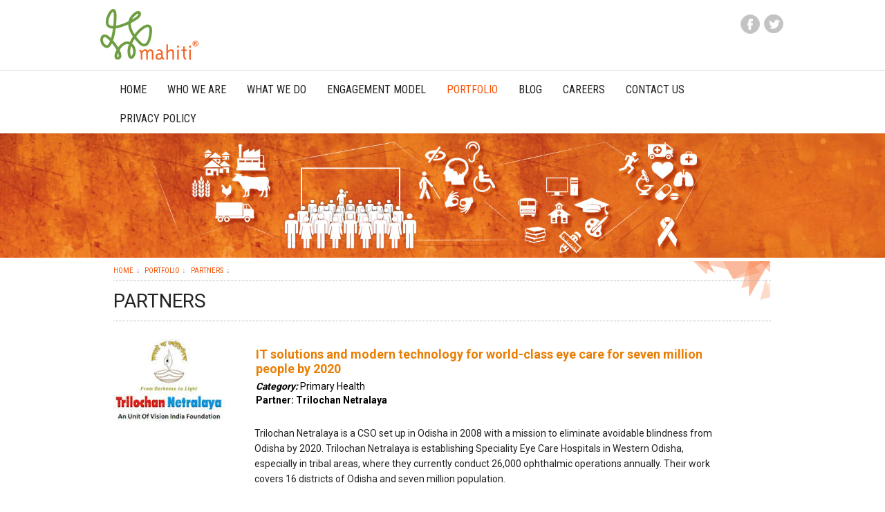

--- FILE ---
content_type: text/html; charset=utf-8
request_url: https://mahiti.org/portfolio/?key=partners
body_size: 5579
content:

<!DOCTYPE html>
<!--[if lt IE 7]>      <html class="no-js lt-ie9 lt-ie8 lt-ie7"> <![endif]-->
<!--[if IE 7]>         <html class="no-js lt-ie9 lt-ie8"> <![endif]-->
<!--[if IE 8]>         <html class="no-js lt-ie9"> <![endif]-->
<!--[if gt IE 8]><!-->
<html class="no-js">
<!--<![endif]-->

<head>
    <meta charset="utf-8">
    <meta http-equiv="X-UA-Compatible" content="IE=edge">
    <title>Mahiti -   Patners   </title>
    
    <meta name="title" content="We strengthen, social impact initiatives through technology and communication.">
    <meta name="keywords" content="Data Analysic, Communication and Fundraising, Public Communication, Fundraising, Campaigns, Community MIS, Capacity Building, workshops, Communication workshops, Technology for Communities, Our Crop, Social change">
    <meta name="description" content="We strengthen, social impact initiatives through technology and communication.">
    
    <link rel="icon" type="image/png" href="/static/images/favicon.ico" />
    <!-- link rel="shortcut icon" href="/favicon.ico" type="image/x-icon">
    <link rel="icon" href="/favicon.ico" type="image/x-icon" -->
    <link rel="apple-touch-icon" href="/static/images/mahiti-touch-icon.png" />
    <meta name="viewport" content="width=device-width, initial-scale=1.0, maximum-scale=1.0, user-scalable=no">
    <link href='https://fonts.googleapis.com/css?family=Roboto:400,300,700|Roboto+Condensed:400,300,700' rel='stylesheet' type='text/css' >
    <link rel="stylesheet" href="/static/css/normalize.min.css">
    <link rel="stylesheet" href="/static/css/main.css">
     <link rel="stylesheet" href="/static/css/animate.css">
    <link rel="stylesheet" href="/static/css/featherlight.min.css">
    <script src="/static/js/vendor/modernizr.custom.touch.js"></script>



<script type="text/javascript" src="//s7.addthis.com/js/300/addthis_widget.js#pubid=xa-50f7c6487807f1b1"></script>
<meta name="google-site-verification" content="wLOcDtCETXaU5l7YxSgOqgr-P9SNL3V8AioKDbmeUd4" />

<script type="text/javascript">
    var _gaq = _gaq || [];
    _gaq.push(['_setAccount', 'UA-982246-1']);
    _gaq.push(['_trackPageview']);

    (function() {
    var ga = document.createElement('script'); ga.type = 'text/javascript'; ga.async = true;
    ga.src = ('https:' == document.location.protocol ? 'https://ssl' : 'https://www') + '.google-analytics.com/ga.js';
    var s = document.getElementsByTagName('script')[0]; s.parentNode.insertBefore(ga, s);
    })();
</script>

</head>

<body>
    <!--[if lt IE 7]>
    <p class="bhappy">You are using an <strong>outdated</strong> browser. Please <a href="https://browsehappy.com/">upgrade your browser</a> to improve your experience.</p>
<![endif]-->

    <!-- site content starts here -->

    <div id="container">
        
            <header>
                <div id="headcont">
                    <div id="logo">
                        <h1><a href="/" title="Mahiti ™">Mahiti &trade;</a></h1>
                    </div>
                    <div id="headsoico" class="socicons">
                        <ul>
                            <li class="socfb"><a href="https://www.facebook.com/login.php?next=https%3A%2F%2Fwww.facebook.com%2Fsharer%2Fsharer.php%3Fu%3Dhttp%253A%252F%252Fshar.es%252F1nhvrm%26t%3DMahiti.org%2Bdevelops%2Btechnology%2Band%2Bcommunication%2Bfor%2Bsocial%2Bchange.&display=popup" target="_blank">facebook</a>
                            </li>
                            <li class="soctw"><a href="https://twitter.com/intent/tweet?text=Mahiti.org%20develops%20technology%20and%20communication%20for%20social%20change.&source=sharethiscom&related=sharethis&via=sharethis&url=https://shar.es/1nhvrZ" target="_blank">twitter</a>
                            </li>
                            <!--li class="socgp"><a href="#">google plus</a>
                            </li>
                            <li class="socyt"><a href="#">youtube</a>
                            </li>
                            <li class="socpt"><a href="#">pinterest</a>
                            </li-->
                        </ul>
                    </div>
                    <nav id="topnav">
                        <div id="dmenubtn"><a href="#">Menu</a>
                        </div>
                        <ul id="deskmenu" class="newmenu">
                            <li class=""><a href="/">home</a> </li>
                            <li class=""><a href="/who-we-are/">who we are</a> </li>
                            <li class=""><a href="/what-we-do/">What we do</a> </li>
                            <li class=""><a href="/engagement-model/">Engagement Model</a> </li>
                            <li class="selected"><a href="/portfolio/">PortFolio</a> 
                                <ul class="subsubmenu">
                                    <li><a href="/portfolio/?key=partners">Partners</a></li>
                                    <li><a href="/portfolio/agriculture/">Projects</a></li>
                               </ul>
                                
                            </li>
                            <li class=""><a href="/blogs/">blog</a> </li>
                            <li class=""><a href="/careers/">careers</a> </li>
                            <li class=""><a href="/contact-us/">contact us</a> </li>
                            <li class=""><a href="/policy/">privacy policy</a> </li>

                        </ul>
                    </nav>
                </div>
            </header>
        
        

<div id="innerban">
	    
            <img src="/static/2016/03/07/portfolio_1.jpg">
        
		</div>
<div id="contspace" class="projbot">
			<div id="bcrumb">
				<ul>
					<li><a href="/">Home</a></li>
					<li><a href="/portfolio/">PORTFOLIO</a></li>
					
					    <li><a href="#">Partners</a></li>
					
					
					
				</ul>
			</div>
			<section id="workinfo" class="clearfix">
				<div id="worktitle">
				    
					    <h2>Partners</h2>
					
				</div>
				
				<div class="detail-portfolio">
					<ul>
					
					    
                    	<li id="trilochan-netralaya">
                         <div class="port-disp">
                          <div class="port-img">
                            
                      	        <img src="/static/2016/02/15/tri_log.jpeg" alt="Trilochan Netralaya">
                      	    
                        </div>
                          <div class="disp-p">
                            <div class="new-style">
                            
                                <p class="proj proje"  ><span>IT solutions and modern technology for world-class eye care for seven million people by 2020</span>  </p>
                            
                                <p class="proj"  ><span class="proje">Category: </span>  Primary Health</p>
                                
                                <p class="proj"  ><b>Partner: Trilochan Netralaya</b></p>
                                
                           </div>
                           
                           <p><p>Trilochan Netralaya is a CSO set up in Odisha in 2008 with a mission to eliminate avoidable blindness from Odisha by 2020. Trilochan Netralaya is establishing Speciality Eye Care Hospitals in Western Odisha, especially in tribal areas, where they currently conduct 26,000 ophthalmic operations annually. Their work covers 16 districts of Odisha and seven million population.</p>

<p>In &nbsp;2015 Mahiti became the &nbsp;the Institutional CTO (Chief Technical Officer) for Trilochan Netralaya to assist them in the use and adoption of IT solutions and modern technology. It is envisaged that these technological interventions will transform the way ophthalmic services are delivered and will help Trilochan Netralaya evolve into an exemplary Eye Care Institution in the country. Under this partnership, Mahiti will build skills and capacities within Trilochan Netralaya to sustain and manage the technology components independently. At the same time Mahiti is creating a Total Quality Management (TQM) System that could be replicated to expand the services of Trilochan Netralaya across Western Odisha.</p>
 </p>
<!--                           <p><a href="#">www.akshara.org.in</a></p>-->
                          </div>
                        </div>
                        </li>
                        
                    
					    
                    	<li id="17000-ft-foundation">
                         <div class="port-disp">
                          <div class="port-img">
                            
                      	        <img src="/static/2016/02/15/17thlogo.png" alt="17000 Ft Foundation">
                      	    
                        </div>
                          <div class="disp-p">
                            <div class="new-style">
                            
                                <p class="proj proje"  ><span>Improving education for 40,000 children  in high-altitude government schools</span>  </p>
                            
                                <p class="proj"  ><span class="proje">Category: </span>  Education</p>
                                
                                <p class="proj"  ><b>Partner: 17000 Ft Foundation</b></p>
                                
                           </div>
                           
                           <p><p>17000 Ft is a Civil Society Organisation (CSO) in the Ladakh region of north India which works with around 850&nbsp;Government schools covering approximately&nbsp; 40,000 children in the remote districts of Leh and Kargil.</p>

<p>Mahiti has been working with 17000 Ft since 2013.&nbsp;Mahiti has built their portal and the MIS to monitor programmes across schools, such as library, teacher training and volunteering. Mahiti has also supplied a &lsquo;Donor Management System&rsquo;.&nbsp;</p>

<p>The next step in this &nbsp;partnership is &nbsp;to build a MIS to monitor pupils&#39; learning outcomes. <a href="http://17000ft.org/">Know More</a></p>
 </p>
<!--                           <p><a href="#">www.akshara.org.in</a></p>-->
                          </div>
                        </div>
                        </li>
                        
                    
					    
                    	<li id="hivos-africa">
                         <div class="port-disp">
                          <div class="port-img">
                            
                      	        <img src="/static/2016/02/15/hivos_1.png" alt="Hivos">
                      	    
                        </div>
                          <div class="disp-p">
                            <div class="new-style">
                            
                                <p class="proj proje"  ><span>Enhancing farm productivity and economic returns to 60,000 farmers in Africa </span>  </p>
                            
                                <p class="proj"  ><span class="proje">Category: </span>  Agriculture</p>
                                
                                <p class="proj"  ><b>Partner: Hivos</b></p>
                                
                           </div>
                           
                           <p><p>Hivos (Humanistisch Instituut voor Ontwikkelingssamenwerking or International Humanist Institute for Cooperation with Developing Countries)&nbsp;is an international organisation that seeks new solutions to persistent global issues. Its primary focus is on achieving structural change. Hivos works&nbsp; with innovative businesses, citizens and their organisations. It supports &nbsp;sustainable agricultural practices especially&nbsp;through farm producer cooperatives.</p>

<p>Mahiti developed a MIS to enhance the productivity of farmer groups in &nbsp;Kenya and Tanzania, in partnership with Hivos.&nbsp;Specifically Mahiti has developed two specialist applications: 1) OurCrop and 2) OurBank which are used by CSO partners of Hivos which work with farm producer cooperatives to collect data pertaining to about 60,000 farmers. Similar support is to be extended to new CSOs in Uganda and Tanzania&nbsp;during 2016.. <a href="https://east-africa.hivos.org/" target="_blank">Know More</a></p>

<p>&nbsp;</p>
 </p>
<!--                           <p><a href="#">www.akshara.org.in</a></p>-->
                          </div>
                        </div>
                        </li>
                        
                    
					    
                    	<li id="india-cares-foundation">
                         <div class="port-disp">
                          <div class="port-img">
                            
                      	        <img src="/static/2016/02/15/icfn.png" alt="India Cares Foundation">
                      	    
                        </div>
                          <div class="disp-p">
                            <div class="new-style">
                            
                                <p class="proj proje"  ><span>Maximising online visibility of 900+ Civil Society Organisations</span>  </p>
                            
                                <p class="proj"  ><span class="proje">Category: </span>  Civil Society Support </p>
                                
                                <p class="proj"  ><b>Partner: India Cares Foundation</b></p>
                                
                           </div>
                           
                           <p><p>India Cares Foundation (ICFn) established in 2000 &nbsp;creates a bridge &nbsp;among CSOs, companies and society and provides CSOs&nbsp;a range of support services including assistance to raise financial and other resources. Most services are facilitated through the portal built by Mahiti. These include an online fundraising platform for individual giving. CSOs registered with ICFn are empowered to login and manage their profiles, fundraisers and donors. With the support of ICFn, CSOs have raised Indian Rupees (INR) 30 crore (US$ 5 million) since 2008. ICFn is&nbsp; associated with 900+ Indian CSOs.</p>

<p>As technology partner, Mahiti is in continual dialogue with ICFn to improve and maintain the portal.<a href="http://www.icfn.in" target="_blank"> Know More </a></p>

<p><strong>View Related Projects: <a href="http://edudaan.mahiti.org/" target="_blank">Edudaan</a>&nbsp;, <a href="http://mahiti.org/portfolio/civil-society-support/?page=3#india-cares-foundation" target="_blank">WishTree</a></strong></p>
 </p>
<!--                           <p><a href="#">www.akshara.org.in</a></p>-->
                          </div>
                        </div>
                        </li>
                        
                    
                    </ul>
				</div>
				
					<div id="blogpage"> 
						<ul class="pager">
							
							<li class="selected">1  of 2</li>
							
						</ul>  <a href="?key=partners&page=2" class="next" title="Next"><span>Next</span></a> 
					</div>
				

		</div>

    </div>
        <footer>
        <div id="footcopy"> <a href="/terms-of-use/" style="color:#fff; font-size: 13px;"> Disclaimer</a> &nbsp; Copyright &copy; Mahiti &nbsp; <a href="/contact-us/" style="color:#fff; font-size: 13px;"> Contact Us</a> &nbsp;<a href="/policy/" style="color:#fff; font-size: 13px;"> Privacy Policy</a> <a target="_blank" href="https://goo.gl/7ynSEG"  style="color:#fff; font-size: 13px;"> Route Map </a>
        </div>
        </footer>
    </div>
    <!-- site content ends here -->
    <!--div id="dispcon"></div-->
    <script src="https://ajax.googleapis.com/ajax/libs/jquery/1.10.2/jquery.min.js"></script>
    <script>
        window.jQuery || document.write('<script src="/static/js/vendor/jquery-1.10.2.min.js"><\/script>')
    </script>

	<script src="/static/js/plugins.js"></script>
	<script src="/static/js/jquery.jcarousel.min.js"></script>
	<script src="/static/js/Selectyze.jquery.min.js"></script>
	<script src="/static/js/featherlight.min.js"></script>
	<script src="/static/js/masonry.pkgd.min.js"></script>
	<script src="/static/js/jquery.touchwipe.min.js"></script>
	<script src="/static/js/main.js"></script>
	<script src="/static/js/jquery.cycle2.min.js"></script>
	<script src="https://malsup.github.io/jquery.cycle2.tile.js"></script>
	<script type="text/javascript" src="/static/js/jcook.js"></script>


<script LANGUAGE="JavaScript">
 function checkIt(evt) {
     evt = (evt) ? evt : window.event
     var charCode = (evt.which) ? evt.which : evt.keyCode
     if (charCode > 31 && (charCode < 48 || charCode > 57))
         {
             status = "This field accepts numbers only."
             return false;
         }
     return true;
    }
</script>

<script type = 'text/javascript'>
    function myFunction() {
            if ($('#id_name').val() && $('#id_email').val()){
                if ($('#id_captcha_0').val() == ''){
                    alert('Please, enter the captcha');
                    return false;
                } else if ($('#id_captcha_0').val()) {
                    var conf = confirm("Are You Sure Want to Proceed ?");
                    if (conf == true){
                        $.ajax({
                            type : 'POST',
                            url : '/form-save/',
                            data : $('#id_save_form').serialize(),
                            dataType : 'json',
                            success : function(d){
                                if (d.success == false){
                                    window.location.href = '/#footbox'
                                    if (d.msg){
                                        $('.errorlist li:first').html(d.msg).css('color', 'red');
                                    }
                                    return false;
                                } else if (d.success == true){
                                    alert(d.msg);
                                    location.reload();
                                }
                            }
                        });
                    } else {
                        return false;
                    }
                }
            }
            return false;
        }
    $(document).ready(function(){
        $(window).load(function () {
            $container.masonry();
        });
    });
</script>

    

    <!-- Google Analytics: change UA-XXXXX-X to be your site's ID. -->
    <script>
(function(b,o,i,l,e,r){b.GoogleAnalyticsObject=l;b[l]||(b[l]=
function(){(b[l].q=b[l].q||[]).push(arguments)});b[l].l=+new Date;
e=o.createElement(i);r=o.getElementsByTagName(i)[0];
e.src='//www.google-analytics.com/analytics.js';
r.parentNode.insertBefore(e,r)}(window,document,'script','ga'));
ga('create','UA-XXXXX-X');ga('send','pageview');
    </script>

</body>

</html>


--- FILE ---
content_type: text/css
request_url: https://mahiti.org/static/css/main.css
body_size: 21970
content:
/*! HTML5 Boilerplate v4.3.0 | MIT License | http://h5bp.com/ */
/* ==========================================================================
   Base styles: opinionated defaults
   ========================================================================== */

html,
button,
input,
select,
textarea {
    color: #232323;
}

html {
    font-size: 1em;
    line-height: 1.4;
}

blockquote {
    margin: 0;
}

::-moz-selection {
    background: #e5e5e5;
    color: #727272;
    text-shadow: none;
}

::selection {
    background: #e5e5e5;
    color: #727272;
    text-shadow: none;
}

hr {
    display: block;
    height: 1px;
    border: 0;
    border-top: 1px solid #ccc;
    margin: 1em 0;
    padding: 0;
}

audio,
canvas,
img,
video {
    vertical-align: middle;
}

fieldset {
    border: 0;
    margin: 0;
    padding: 0;
}

textarea {
    resize: vertical;
}

*:focus {
    outline: none;
}
/* ==========================================================================
   Browse Happy prompt
   ========================================================================== */

.bhappy {
    background: #c3c3c3;
    color: #000;
    text-align: center;
    padding: 0;
    margin: 0;
    line-height: 2em;
    text-transform: uppercase;
}

.bhappy strong {
    font-weight: bold;
}

.bhappy a {
    font-weight: bold;
    color: #000;
}
/* ==========================================================================
   Author's custom styles
   ========================================================================== */

body {
    font-size: 16px;
    background-color: #FFF;
}

h1,
h2,
h3,
h4,
h5,
h6,
strong {
    font-weight: normal;
    margin: 0;
    font-size: 1em;
}

p {
    line-height: 1.5em;
    padding-bottom: 1em;
    font-size: 0.75em;
    margin: 0;
}

a {
    text-decoration: none;
    outline: 0;
}

ul {
    list-style: none;
    padding: 0;
    margin: 0;
}

img {
    max-width: 100%;
    height: auto;
}
/* ==========================================================================
                              font related
   ========================================================================== */
/* custom fonts */

body,
#fourpar .parbot p,
#fourpar .partop p,
#mafeed input,
#mafeed select {
    font-family: 'Roboto', sans-serif;
}
/* 400, 300, 700 */

#topnav,
#fourpar,
#clientlst h3,
#b4foothead h3,
#bcrumb,
a.carovmlnk,
#abtval h3,
.breadmore,
#blogshare h5 {
    font-family: 'Roboto Condensed', sans-serif;
}
/* 400, 300, 700 */
/* heading font weight */

#custreview {
    font-weight: 700;
}
/* ==========================================================================
                              text colors related
   ========================================================================== */
/* normal */

body,
a {
    color: #232323;
}
/* headings in dark grey */

h1,
h2,
h3,
h4,
h5,
h6,
#clientlst h3,
#b4foothead h3,
#bcrumb a:hover,
a.carovmlnk:hover,
#blogaside h3,
.breadmore:hover,
.blogltags li a:hover,
.bdisc a:hover,
.teamitm h6 {
    color: #232323;
}

#homequote,
.parmid .knomorebot a,
.partopcol p,
.pfetblk h4,
.blueblk h6 {
    color: #FFF;
}
/* hover ornage */

#topnav li.selected a,
#topnav li a:hover,
#footsecs section h6,
#footcopy a:hover,
#mafeed .btn,
ul.UlSelectize a:hover,
#bcrumb a,
#relprojlst a:hover,
a.carovmlnk,
#oursol .finline,
#custimg strong,
#custquo span,
.tpopcont .tmimg h6,
#workcat li.selected a,
#workcat li:hover a,
.blogitem h4 span,
.breadmore,
#blogpage li.selected a,
#blogpage li a:hover,
#blogcat li.selected a,
#blogcat li a:hover,
.brelsum em,
#blogtags li a:hover,
#blogdet h4 span,
.blogltags li a,
.bdisc a,
.grouptype h6:first-child {
    color: #f6560c;
}
/* error color */

#mafeed em.error {
    color: #ff0000;
}
/* 4 para text colors 
#fourof1 .knomoretop a, .red {color: #fe4f01;}
#fourof2 .knomoretop a, .blue {color: #00b5ef;}
#fourof3 .knomoretop a, .yellow {color: #fec224;}
#fourof4 .knomoretop a, .green {color: #35bc7a;} */

.red {
    color: #fe4f01;
}
.pink{ 
 color:#f23a95;
  }
.orange{ color:#ff5a00; }
.lightgreen{ color:#60f506; }
.blue {
    color: #00b5ef;
}

.yellow {
    color: #fec224;
}

.women{ 
 color:#b504e1;
  }
.green {
    color: #35bc7a;
}
/* ==========================================================================
                              text alignment related
   ========================================================================== */
/* hide text */

#logo h1 a,
.socicons ul li a,
#carounav a,
#footswitch a,
#relprocnav a,
#blogshare li a {
    text-indent: -1000em;
    outline: none;
}
/* all caps */

#topnav,
.knomorebot,
.parmid,
#clientlst h3,
#b4foothead h3,
#footsecs section h6,
#bcrumb,
#relprojblk h3,
a.carovmlnk,
#custacc,
.greenblk h6,
#custrev h3,
#oursol h5,
#oursol h6,
#custimg strong,
#abtitle h2,
#abtval h3,
#ourteam h2,
.teamitm h6,
.tpopcont .tmimg h6,
#worktitle,
#blogaside h3,
#blogtitle,
.breadmore,
#blogshare h5 {
    text-transform: uppercase;
}
/* text align right */

.tright {
    text-align: right;
}
/* text align justify */

.tjust {
    text-align: justify;
}
/* text align center */

#topnav,
#homequote,
#fourpar,
#clientcarousel ul li,
#relprojblk h3,
.pfetblk h4,
#relpcaro .rplogo,
.tabcols,
#custrev h3,
#custrevblk #custimg,
#custlogo,
#abtimg,
#ourteam h2,
.teamitm,
.tpopcont .tmimg,
#contactbg h3,
.pdet h4,
.edet h4,
.mhead h4,
#workcat,
#blogaside h3 {
    text-align: center;
}
/* ==========================================================================
                              background related
   ========================================================================== */
/* background colors */

.partop .partopcol .knomoretop a,
#clientlst h3 span,
#b4foothead h3 span,
#relprojblk h3 span,
a.carovmlnk,
#oursol h3 span,
#custrev h3 span,
#abtval h3 span,
#ourteam h2 span,
#contcall .pdet,
#conteml .edet,
.submenu,
#blogaside h3 span {
    background-color: #FFF;
}

.allblack {
    background-color: #000;
}

footer,
#footswitch a,
#relprocnav {
    background-color: #e5e5e5;
}

.pfetblk h4 {
    background-color: #f6560c;
}

asd {
    background-color: #35bc7a;
}
/* projects back color */

.tabcols .greenblk {
    background-color: #86e6b7;
}

.tabcols .blueblk h6 {
    background-color: #69c4e1;
}

.tabcols .blueblk p {
    background-color: #83cfe8;
}
/*/* 4 para bg colors */

*/
/*#fourof1 .partop .partopcol, #fourof1 .parmid, .health-bg{background-color: #E08283;}*/
/*#fourof2 .partop .partopcol, #fourof2 .parmid {background-color: #00b5ef;}*/
/*#fourof3 .partop .partopcol, #fourof3 .parmid, .agri-bg {background-color: #35bc7a;}*/
/*#fourof4 .partop .partopcol, #fourof4 .parmid {background-color: #fe4f01;}*/
/*/*Sandeep-25-Jan-2016*/

*/
/*#fourof5 .partop .partopcol, #fourof3 .parmid {background-color: #ee1c25;}*/
/*#fourof6 .partop .partopcol, #fourof4 .parmid {background-color: #fec224;}*/
/*/*Sandeep-25-Jan-2016*/

*/
/* background images */

#logo h1 a {
    background: url(../images/mahiti_logo.png) no-repeat;
    background-size: contain;
}

.socicons a,
#blogshare li a {
    background: url(../images/socicos.png) no-repeat;
}

#carounav a {
    background: url(../images/caros.png) no-repeat;
}

#innerban {
    text-align: center;
    /*Sandeep-25-Jan-2016*/
    /*Sandeep-25-Jan-2016*/
    
    background: #ffffff;
    background-position: center bottom;
    background-size: contain;
}

#innerban img {
    height: 100%;
    margin-top: -5px;
    width: 100%;
}

#rpcarowrp {
    background: url(../images/relproj_bg.jpg) no-repeat center bottom;
    background-size: cover;
}

#custrev #custrevblk {
    background: url(../images/cust_bg.png) no-repeat;
}

#contactbg {
    background: url(../images/assets/inner/contus_bg.jpg) no-repeat center top;
    background-size: cover;
}
/* base64 embeded images */

#dmenubtn {
    background-image: url('[data-uri]');
    background-repeat: no-repeat;
    background-position: left center;
    background-size: contain;
}

#homequote {
    background-image: url('[data-uri]');
    background-position: center top;
    background-size: 8px 8px;
}

.knomorebot a span {
    background-image: url('[data-uri]');
    background-repeat: no-repeat;
    background-position: right center;
    background-size: 6px 10px;
}

#clientlst h3,
#b4foothead h3,
#abtval h3 {
    background-image: url('[data-uri]');
    background-repeat: repeat-x;
    background-position: left center;
}

#footswitch a {
    background-image: url('[data-uri]');
    background-repeat: no-repeat;
}

a.selectyzeValue {
    background-image: url('[data-uri]');
    background-repeat: no-repeat;
}

#locmap a {
    background-image: url('[data-uri]');
    background-repeat: no-repeat;
}

#bcrumb li a {
    background-image: url('[data-uri]');
    background-repeat: no-repeat;
    background-position: right center;
}

#bcrumb,
#abtinfo,
#worktitle,
#blogtitle,
#blogcat li {
    background-image: url('[data-uri]');
    background-repeat: repeat-x;
    background-position: left bottom;
}

#relprojlst li a {
    background-image: url('[data-uri]');
    background-repeat: no-repeat;
}

.projbot,
.parabot {
    background-image: url('[data-uri]');
    background-repeat: no-repeat;
}

#relprojblk h3,
#oursol h3,
#custrev h3,
#ourteam h2,
#blogaside h3 {
    background-image: url('[data-uri]');
    background-repeat: repeat-x;
    background-position: center center;
}

a.carovmlnk {
    background-image: url('[data-uri]');
    background-repeat: no-repeat;
    background-position: 94% center;
}

#relprocnav a {
    background-image: url('[data-uri]');
    background-repeat: no-repeat;
}

#abtval ul li,
#blogcat li a,
.blogltags li a {
    background-image: url('[data-uri]');
    background-repeat: no-repeat;
    background-position: left center;
}

#contcall .picon {
    background-image: url('[data-uri]');
    background-repeat: no-repeat;
    background-position: center center;
}

#conteml .eicon {
    background-image: url('[data-uri]');
    background-repeat: no-repeat;
    background-position: center center;
}

.pdet li.telico i {
    background-image: url('[data-uri]');
    background-repeat: no-repeat;
    background-position: left 0.1em;
}

.pdet li.mobico i {
    background-image: url('[data-uri]');
    background-repeat: no-repeat;
    background-position: left 0.1em;
}

.edet li.emlico i {
    background-image: url('[data-uri]');
    background-repeat: no-repeat;
    background-position: left 0.1em;
}

.pdet h4,
.edet h4 {
    background-image: url('[data-uri]');
    background-repeat: repeat-x;
    background-position: center center;
}

.submenu li a {
    background-image: url('[data-uri]');
    background-repeat: no-repeat;
    background-size: 8px 72px;
}

#workcat li.selected,
#workcat li:hover {
    background-image: url('[data-uri]');
    background-repeat: no-repeat;
    background-position: center bottom;
}

#blogpage a.prev,
#blogpage a.next {
    background-image: url('[data-uri]');
    background-repeat: no-repeat;
}
/* ==========================================================================
                              floats related
   ========================================================================== */
/* change the display to block */

#logo a,
.socicons a,
#topnav a,
#dmenubtn a,
#fourpar article h2 span,
.knomorebot a,
.knomoretop a,
#clientcarousel a,
#clientlst h3 span,
#b4foothead h3 span,
#carounav a,
#footswitch a,
.manewitms span,
ul.UlSelectize li a,
a.selectyzeValue,
#bcrumb a,
#relprojlst li a,
a.rplogo,
#relprocnav a,
#custimg strong,
.teamitm a,
#workcat a,
#blogpage a span,
#blogcat li a,
#bloglpost li a,
.brelsum strong,
.brelsum em,
#blogtags li a,
#blogshare li a {
    display: block;
}
/* floats */

#logo,
.socicons li,
#topnav li,
#fourpar article,
#clientlst ul li,
#clientlst h3 span,
#b4foothead h3 span,
#clientlst h3,
#b4foothead h3,
#clientcarousel ul,
#deskmenu,
#footsecs section,
#footbox,
.manewitms img,
#bcrumb,
#bcrumb ul,
#bcrumb ul li,
#relprojlst,
#relprojlst ul,
#relprojlst ul li,
.ltparblk,
#parfeatblk article,
#relpcaro ul li,
a.rplogo,
#relprocnav,
#relprocnav a.prev,
#custlogo,
#custable .tabcols,
.tabcols .blueblk h6,
.tabcols .blueblk p,
.tabcols,
.tabcols .blueblk,
#oursol,
#abtltblk,
#abtval ul li,
#abtval ul,
#abtltblk #abtval,
#teamlist ul,
#teamlist ul li,
#conthouse article,
#workcols article,
#workcat ul li,
#bloglist,
.blstimg,
.blstsum,
.brelimg,
#blogshare h5,
#blogshare ul,
#blogshare ul li {
    float: left;
}

#headsoico,
#topnav,
#footswitch,
#mafeed li .btn,
#relprojblk,
#relprocnav a.next,
#custable,
#solrev #custrev,
#abtimg,
#blogaside {
    float: right;
}

#clientlst,
#b4foothead,
#clientcarousel,
footer,
#manews .manewitms,
#mafeed li,
#partopblk,
#parfeatblk,
#custabt {
    clear: both;
}
/* 100% width */

.knomorebot,
#clientlst h3,
#b4foothead h3,
#footbox,
ul.UlSelectize,
#bcrumb ul,
#relprojlst,
#relprojlst ul,
#relprocnav,
#parfeatblk .pfetblk h4,
.tabcols .blueblk,
#abtltblk #abtval,
#teamlist ul,
#contactbg h3 {
    width: 100%;
}
/* ==========================================================================
                              position related
   ========================================================================== */
/* block element positions */

#fourpar .parmid .knomorebot,
.partop .partopcol .knomoretop,
.partop .partopcol,
#carounav a,
ul.UlSelectize,
#parfeatblk .pfetblk h4,
#contactbg h3,
.submenu {
    position: absolute;
}

.fix {
    position: fixed;
}

#fourpar .parmid,
#fourpar .partop,
#clientcarousel,
#clientcarousel ul,
#carounav,
.DivSelectyze,
#relpcaro,
#relpcaro ul,
#parfeatblk .pfetblk {
    position: relative;
}

.sta {
    position: static;
}
/* content alignment */

.container {
    margin: 0 auto;
}

header {
    -webkit-box-shadow: 0 1px 1px 0 #dddddd;
    -moz-box-shadow: 0 1px 1px 0 #dddddd;
    box-shadow: 0 1px 1px 0 #dddddd;
}

#homebanaside {
    padding: 0px 6px
}
/* ==========================================================================
                              common page styles
   ========================================================================== */
/* common for all pages */
/* 
body {background: url(../assets/ref/blog-detail.jpg) no-repeat center 0px; background-size: 1357px auto;}
*/
/* content max & min width */

#container {
    min-width: 18em;
}
/* center content */

#container,
#contspace,
#headcont,
#footsecs,
#footcopy,
#conthouse {
    margin: 0px auto;
}

#contspace,
#headcont,
#footsecs,
#footcopy,
#conthouse {
    max-width: 62em;
}
/* 992px */
/* social icons */

#headsoico {
    /*25-Jan-2016*/
    
    margin-right: 0%
    /*25-Jan-2016*/
    
    ;
    margin-top: 20px;
}

.socicons li a {
    width: 34px;
    height: 30px;
}

.socicons li.socfb a {
    background-position: 0px 0px;
}

.socicons li.soctw a {
    background-position: -34px 0px;
}

.socicons li.socgp a {
    background-position: -68px 0px;
}

.socicons li.socyt a {
    background-position: -102px 0px;
}

.socicons li.socpt a {
    background-position: -136px 0px;
}

.socicons li.socfb a:hover {
    background-position: 0px -30px;
}

.socicons li.soctw a:hover {
    background-position: -34px -30px;
}

.socicons li.socgp a:hover {
    background-position: -68px -30px;
}

.socicons li.socyt a:hover {
    background-position: -102px -30px;
}

.socicons li.socpt a:hover {
    background-position: -136px -30px;
}
/* head content */

#headcont {
    height: 6.30em;
}

#logo {
    padding: 8px 0px;
    /*25-Jan-2016*/
    
    margin-left: 0%
    /*25-Jan-2016*/
    
    ;
}

#logo h1 a {
    width: 144px;
    height: 84px;
    background: url(../images/mahiti_blog.png) no-repeat;
    background-size: contain;
}
/* site menu */

#topnav {
    clear: right;
    margin-top: 14px;
}

#topnav li a {
    padding: 0px 22px;
    line-height: 2em;
}

#topnav li:last-child a {
    padding-right: 0;
}

.description a:hover span {
    border-bottom: 1px solid #f6560c;
}
/* device menu */

#dmenubtn {
    line-height: 36px;
    text-align: left;
    clear: both;
    margin-top: 10px
}

#dmenubtn a {
    height: 36px;
    padding-left: 2.90em;
}
/* sub menu */

.submenu {
    margin-top: 0.40em;
    text-align: left;
    padding: 0.75em 1.44em 1.13em 1.44em;
    border: 1px solid #cfcfcf;
    border-top: 2px solid #f6560c;
}

#topnav li ul.submenu li {
    float: none;
}

#topnav li ul.submenu li a {
    text-transform: none;
    border-bottom: 1px solid #c3c3c3;
    line-height: 2.25em;
    padding: 0;
    text-indent: 1.12em;
}

.submenu li a:hover {
    background-position: left bottom;
    line-height: 0.5em;
}

ul.submenu {
    display: none;
}
/* ul.submenu.subopened {display: block;}*/
/* desktop menu */

#deskmenu {
    clear: left;
    margin: 0 14px 0;
}
/* home page content */
/* quote */

#homequote {
    font-size: 1.75em;
    line-height: 1.1em;
    clear: both;
    position: relative;
    top: -5px;
}

#homequote blockquote {
    padding: 20px;
}
/* 4 pars */
/*#fourpar article {width: 23.5%; margin-right:2.99%; /*25-Jan-2016*/

margin-bottom: 4em;
/*25-Jan-2016*/
}
*/
/*#fourpar article:last-child {margin-right: 0;} */
/* four par heading */
/*
#fourpar article h2 {line-height: 1.2em; font-size: 1.40em; padding:9px 0 3px; display: inline-block;}
#fourpar article h2 span {font-size: 0.75em; line-height: 0.8em;}
*/
/*22-Jan-2016*/

#abtltblk #abtimg p.imag {
    float: right;
}
/*22-Jan-2016*/
/*Sandeep-25-Jan-2016*/

.new-list {
    margin-top: 5%;
    margin-left: 0%;
    margin-right: 0%;
    padding: 0;
}
.new {
    padding: 0;
    list-style-type: none;
}
.new-port h3 {
    margin-top: 3%;
    font-size: 18px;
    font-weight: bold;
    text-align: left;
    color: #d24d57;
}
.new-port p {
    margin-top: 3%;
    font-size: 14px;
    font-weight: 400;
    text-align: left;
}
.read-more a {
    font-size: 16px;
    font-weight: bold;
    text-align: center;
    color: #22313F;
}
.read-more a:hover {
    text-decoration: none;
    color: #D35400;
}
/*Sandeep-25-Jan-2016*/
/*Sandeep-25-Jan-2016*/

.imgab {
    float: right;
    width: 50%;
}
.imgab img {
    width: 100%;
}
/*Sandeep-25-Jan-2016*/
/*Sandeep-3-Mar-2015*/

#fourof1 .partop .partopcol,
#fourof1 .parmid,
.health-bg {
    background-color: #35bc7a;
}
#fourof2 .partop .partopcol,
#fourof2 .parmid {
    background-color: #fe4f01;
}
#fourof3 .partop .partopcol,
#fourof3 .parmid,
.agri-bg {
    background-color: #fec224;
}
#fourof4 .partop .partopcol,
#fourof4 .parmid {
    background-color: #00b5ef;
}
#fourof5 .partop .partopcol,
#fourof3 .parmid {
    background-color: #662e93;
}
#fourof6 .partop .partopcol,
#fourof4 .parmid {
    background-color: #ee1c25;
}
#fourpar .wraps .change li #fourof1 .knomorebot a {
    background-image: url('[data-uri]');
    background-repeat: no-repeat;
}
#fourpar .wraps .change li #fourof2 .knomorebot a {
    background-image: url('[data-uri]');
    background-repeat: no-repeat;
}
#fourpar .wraps .change li #fourof3 .knomorebot a {
    background-image: url('[data-uri]');
    background-repeat: no-repeat;
}
#fourpar .wraps .change li #fourof4 .knomorebot a {
    background-image: url('[data-uri]');
    background-repeat: no-repeat;
}
#fourpar {
    width: 100%;
    margin: 4% auto;
}
#fourpar .wraps {
    width: 100%;
    margin: 0 1%;
}
#fourpar .wraps .change {
    padding: 0;
}
#fourpar .wraps .change li {
    list-style-type: none;
    float: left;
    padding-right: 2%;
}
#fourpar .wraps .change li h2 {
    line-height: 1.2em;
    font-size: 1.40em;
    padding: 9px 0 3px;
    display: inline-block;
}
#fourpar .wraps .change li h2 span {
    font-size: 0.75em;
    line-height: 0.8em;
}
#fourpar .partop {
    height: 310px;
    overflow: hidden;
    cursor: pointer;
}
#fourpar .partop:hover .partopcol {
    top: 0px;
}
#fourpar .partop:hover .partopcol .knomoretop {
    bottom: 54px
}
.partop .partopcol {
    height: 310px;
    width: 100%;
    top: 290px;
}
.partop .partopcol p {
    font-size: 1.2em;
    padding: 0em 6%;
    margin-top: 2.80em;
    line-height: 1.20em;
}
.partop .partopcol .knomoretop {
    margin-top: 1em;
    width: 100%;
    bottom: -20px;
}
.partop .partopcol .knomoretop a {
    width: 92px;
    margin: 0px auto;
    line-height: 22px;
    font-size: 14px;
    color: #232323;
    -webkit-box-shadow: 0 0 4px 0 rgba(0, 0, 0, 0.3);
    -moz-box-shadow: 0 0 4px 0 rgba(0, 0, 0, 0.3);
    box-shadow: 0 0 4px 0 rgba(0, 0, 0, 0.3);
}
#fourpar .parmid {
    margin-top: 20px;
    height: 150px;
    overflow: hidden;
    cursor: pointer;
}
#fourpar .parmid:hover .knomorebot {
    top: 74px;
}
#fourpar .parmid h3 {
    line-height: 2em;
}
#fourpar .parmid .knomorebot {
    top: 174px;
}
#fourpar .parmid .knomorebot a {
    width: 106px;
    margin: 0px auto;
    line-height: 36px;
    font-size: 0.75em;
}
#fourpar .parmid .knomorebot a span {
    padding-right: 10px;
}
#fourpar .parbot {
    margin-top: 0px;
}
#fourpar .parbot p {
    font-size: 0.875em;
    padding: 0.50em 0.40em;
    line-height: 1.250em;
}
/*Sandeep-3-Mar-2015*/
/* client listing */

#clientlst,
#b4foothead {
    /*25-Jan-2016*/
    
    margin: 5px 0px 20px 0px;
    /*25-Jan-2016*/
}
#clientlst h3,
#b4foothead h3,
#abtval h3 {
    line-height: 1em;
}
#clientlst h3 span,
#b4foothead h3 span {
    margin-left: 7.70%;
    padding: 0px 5px;
}
/* client list carousel */

#clientcarousel {
    overflow: hidden;
    margin: 0px 3%;
    width: 94%;
}
#clientcarousel ul {
    width: 4000em;
}
/* carousel controls */

#carounav a {
    width: 24px;
    height: 38px;
    margin-top: -66px;
}
#carounav a.prev {
    background-position: right center;
}
#carounav a.next {
    background-position: left center;
    right: 0px;
}
/* footer common */

#footsecs section {
    width: 29.6%;
    /*25-Jan-2016*/
    
    margin: 0 37px 2.4em 0;
    /*25-Jan-2016*/
    
    margin-bottom: 2.4em;
}
#footsecs section h6 {
    font-size: 13px;
    line-height: 1.50em;
    border-bottom: 1px solid #bdbdbd;
    margin-bottom: 4px;
}
#footbox {
    overflow: hidden;
}
/* footer switch */

#footswitch {
    margin-top: -14px;
}
#footswitch.collapsed a {
    background-position: center top;
}
#footswitch a {
    width: 28px;
    height: 28px;
    background-position: center bottom;
}
/* footer news */

#manews article {
    padding: 8px;
}
.manewitms img {
    border: 2px solid #b4b4b4;
    max-width: 84px;
    margin-right: 10px;
}
.manewitms p {
    margin-left: 98px;
    line-height: 1.40em;
    padding: 0;
}
.manewitms span {
    padding-top: 4px;
    font-size: 0.90em;
}
/* footer feedback form */

#mafeed ul li {
    padding-bottom: 6px;
}
#mafeed li input {
    font-weight: 300;
    font-size: 0.8em;
    width: 90%;
    background-color: #f2f2f2;
    border: none;
    color: #000;
    line-height: 30px;
    padding: 0px 5%;
}
#mafeed li .btn {
    width: auto;
}
#mafeed li em.error {
    font-style: normal;
    font-size: 0.750em;
    display: none;
}
/* placeholder text color */

.inp::-webkit-input-placeholder {
    color: #232323;
}
.inp:-moz-placeholder {
    color: #232323;
}
.inp::-moz-placeholder {
    color: #232323;
}
.inp:-ms-input-placeholder {
    color: #232323;
}
/* general select box theme */

.DivSelectyze {
    font-size: 0.8em;
}
.mahsel a {
    color: #232323;
    width: 90%;
    padding: 0px 5%;
    line-height: 30px;
    background-color: #f2f2f2;
    font-weight: 300;
}
a.selectyzeValue {
    background-position: right center;
}
ul.UlSelectize {
    display: none;
}
.mahsel ul.UlSelectize {
    bottom: 0px;
}
ul.UlSelectize li {
    padding: 0px !important;
}
/* footer contact us */

#macont {
    font-size: 0.813em;
    line-height: 1.6em;
}
#macont address {
    font-style: normal;
}
#macont #locmap {
    padding-top: 12px;
}
#locmap a {
    padding: 12px 10px 12px 30px;
    background-position: left center;
}
/* footer copy */

#footcopy {
    font-weight: 300;
    font-size: 0.6em;
    line-height: 40px;
    padding-bottom: 0;
}
#footcopy a {
    padding-left: 0.5em;
    font-size: 10px;
}
/* inner pages common widgets */
/* banner */

#innerban {
    height: 180px;
}
/* breadcrumb */

#bcrumb {
    font-size: 0.688em;
    margin: 0px 2%;
    width: 96%;
}
#bcrumb ul {
    padding-bottom: 1px;
}
#bcrumb ul li {
    padding-right: 8px;
    line-height: 28px;
    /*Sandeep-25-Jan-2016*/
    
    font-size: 11px;
    /*Sandeep-25-Jan-2016*/
}
#bcrumb li a {
    padding-right: 8px;
    /*Sandeep-25-Jan-2016*/
    
    font-size: 11px;
    /*Sandeep-25-Jan-2016*/
}
/* bot graphic location */

.projbot {
    background-position: 97.50% top;
}
.parabot {
    background-position: 41.50% top;
}
/* inner heading & content */

#partopblk,
#custover,
#solrev,
#abtinfo,
#ourteam,
#workinfo,
#bloginfo {
    padding-top: 0.30em;
    margin: 0px 2%;
}
#partopblk .ltparblk {
    width: 48%;
}
#partopblk .ltparblk h2,
#custacc h2,
#abtitle h2,
#worktitle h2,
#blogtitle h2 {
    font-size: 1.750em;
    line-height: 1.750em;
}
#partopblk .ltparblk p {
    line-height: 1.450em;
    font-size: 0.875em;
}
/* realted projects carousel */

#partopblk #relprojblk {
    width: 48%;
}
#relprojblk {
    padding-top: 8px;
}
#relprojblk h3 {
    font-size: 1.125em;
    line-height: 2em;
}
#relprojblk h3 span {
    padding: 0px 8px;
}
#relprojblk #rpcarowrp {
    padding: 20px;
}
#relpcaro {
    overflow: hidden;
}
#relpcaro ul {
    width: 4000em;
}
#relpcaro .rtprojtxt {
    font-size: 1em;
}
#relpcaro .rtprojtxt p {
    line-height: 1.45em;
    margin-left: 160px;
}
a.carovmlnk {
    padding: 1px 16px 1px 4px;
    white-space: nowrap;
    font-size: 0.90em
}
#relprocnav {
    border-top: 1px solid #fff;
}
#relprocnav a {
    width: 20px;
    height: 20px;
}
#relprocnav a.prev {
    border-right: 1px solid #fff;
}
#relprocnav a.next {
    border-left: 1px solid #fff;
    background-position: left bottom;
}
/* features cols */

#parfeatblk {
    margin-top: 1.40em;
    margin-bottom: 2em;
}
#parfeatblk article {
    width: 29.3%;
    margin: 0px 2%;
}
#parfeatblk .pfetblk {
    height: 168px;
    overflow: hidden;
}
#parfeatblk .pfetblk h4 {
    bottom: 0px;
    font-size: 1.375em;
    line-height: 1.15em;
    padding: 10px 0px;
}
#parfeatblk .pfetdisc {
    margin-top: 0.6em;
}
#parfeatblk .pfetdisc p {
    font-size: 0.875em;
    line-height: 1.30em;
}
/* product page */

#custacc {
    padding-top: 30px;
}
#custlogo {
    border: 2px solid #e5e3e3;
    width: 30%;
}
/* color table */

#custable {
    width: 65.30%
}
#custable h3 {
    font-size: 1.125em;
    line-height: 1.125em;
    margin-bottom: 1.12em;
}
#custable .tabcols {
    width: 50%;
}
.tabcols h6 {
    font-size: 0.875em;
    line-height: 0.875em;
}
.tabcols p {
    padding-bottom: 0;
    font-size: 0.875em;
    line-height: 0.875em;
}
.tabcols div {
    margin-bottom: 1px;
    border-left: 1px solid #FFF;
    margin-left: -1px;
}
.tabcols .greenblk {
    padding: 5% 8%;
}
.tabcols .greenblk h6 {
    text-decoration: underline;
    line-height: 1.35em;
}
.tabcols .greenblk p {
    line-height: 1.20em;
    margin-top: 8px;
}
.tabcols .blueblk h6,
.tabcols .blueblk p {
    width: 40%;
    padding: 7% 5%;
    white-space: nowrap;
}
#custabt p {
    font-size: 0.813em;
    line-height: 1.35em;
    padding-top: 12px;
}
/* our solutions */

#solrev {
    padding-top: 14px;
}
#solrev #oursol {
    width: 65.2%;
}
#oursol h3 {
    font-size: 1.125em;
    line-height: 1.125em;
    margin-bottom: 0.80em;
}
#oursol h3 span {
    padding: 0px 8px;
    margin: 0% 5%;
}
#oursol p,
#oursol ul {
    font-size: 0.813em;
    line-height: 1.30em;
}
#oursol h5 {
    font-size: 0.85em;
    line-height: 1.3em;
    border-bottom: 2px solid #f6560c;
    margin-bottom: 1.4em;
}
#oursol h6 {
    display: inline-block;
    border-bottom: 1px solid #f6560c;
    font-size: 0.813em;
    line-height: 1.4em;
}
#oursol ul {
    list-style-position: inside;
    list-style-image: url(../images/bul.png);
    margin: 0.6em;
}
#oursol ul li {
    color: #232323;
    padding-bottom: 0.6em;
}
#oursol .finline {
    margin: 1em 0em;
}
/* customer review */

#solrev #custrev {
    width: 30.6%;
    font-size: 0.875em;
}
#custrev h3,
#ourteam h2 {
    font-size: 1.125em;
    line-height: 1.125em;
}
#custrev h3 span,
#ourteam h2 span {
    padding: 0px 8px;
}
#custrevblk #custimg {
    margin-top: 1em;
    line-height: 1em;
    padding-top: 1.6em;
}
#custimg img {
    width: 136px;
}
#custimg strong {
    padding: 6px;
    line-height: 1em;
}
#custimg em {
    font-style: normal;
}
#custrevblk #custquo {
    font-style: italic;
    padding: 0% 7%;
    margin-top: 1.2em;
}
#custquo p {
    font-size: 1em;
    line-height: 1.30em;
}
#custquo span {
    font-size: 1.2em;
}
#custquo .quoteb4 {
    padding-right: 2px
}
#custquo .quoteaftr {
    padding-left: 2px;
}
/* related projects in footer */

#relprojlst {
    margin-bottom: 1.55em;
}
#relprojlst ul {
    padding: 0.750em 0;
}
#relprojlst ul li {
    width: 21%;
    margin: 0px 2%;
    padding-bottom: 5px;
    line-height: 28px;
}
#relprojlst li a {
    border-bottom: 1px solid #e3e3e3;
    padding: 0px 12px;
}
#relprojlst li a:hover {
    border-bottom-color: #f6560c;
}
/* who we are */

#abtinfo,
#workinfo {
    padding-bottom: 1.60em;
}
#abtitle h2,
#worktitle h2,
#blogtitle h2 {
    line-height: 2.10em;
}
/* about top cont */

#abtltblk {
    width: 100%;
}
#abtltblk #abtxt {
    margin-bottom: 1em;
}
#abtxt p,
#abtxt li {
    font-size: 14px;
    line-height: 1.6em;
    margin-bottom: 0em;
}
#abtxt h2 {
    margin-bottom: 5px;
}
#abtltblk #abtval {
    padding-bottom: 2em;
}
#abtval h3 span {
    margin-left: 11%;
    padding: 0em 0.70em;
}
#abtval ul {
    padding: 0.4em 14%;
    width: 72%;
}
#abtval ul li {
    font-size: 0.813em;
    line-height: 1.65em;
    width: 33%;
    text-indent: 1em;
}
#abtimg {
    width: 100%;
}
#abtimg p {
    font-size: 0.813em;
    padding: 10px 0px;
}
/* about team */

#ourteam {
    padding-top: 1.70em;
}
/* team list */

#ourteam #teamlist {
    padding: 1em 0em;
}
#teamlist ul li {
    display: inline-block;
    width: 14.8%;
    padding: 0% 2.40%;
    margin-bottom: 2em;
    float: none;
}
/* team item styling */

.teamitm,
.tpopcont {
    font-size: 0.875em;
}
.teamitm img,
.tpopcont .tmimg img {
    border: 3px solid #dedede;
    -webkit-border-radius: 90px;
    -moz-border-radius: 90px;
    border-radius: 50%;
    width: 150px;
}
.teamitm h6,
.tpopcont .tmimg h6 {
    margin-top: 0.60em;
}
.teamitm em,
.tpopcont .tmimg em {
    font-style: normal;
}
.teamitm h6,
.tpopcont .tmimg h6,
.teamitm em,
.tpopcont .tmimg em {
    text-overflow: ellipsis;
    white-space: nowrap;
    overflow: hidden;
}
/* popup styling */

.tpopcont {
    background-color: #ffffff;
    padding: 2em 1.6em;
}
#teamlist .tpopcont {
    display: none;
}
.tpopcont .tmimg em {
    color: #c5c5c5;
}
.tpopcont .tmtxt {
    margin-top: 1em;
}
.tpopcont .tmtxt p {
    font-size: 0.813em;
    color: #000000;
}
/* contact us */

#contactbg {
    height: 560px;
    clear: both;
	position:relative;
	top:-3px;
}
#contactbg h3 {
    line-height: 1.4em;
    padding: 13px 0;
    color: #fff;
    background-color: rgba(0, 0, 0, 0.7);
}
#conthouse {
    padding-top: 48px;
}
#conthouse article {
    width: 30.5%;
    margin: 2em 1.416%;
    background-color: rgba(53, 188, 122, 0.8);
}
/* call us */

#contcall .picon,
#conteml .eicon {
    height: 12.40em;
}
#contcall .pdet,
#conteml .edet {
    height: 8.80em;
    padding-top: 3.6em
}
#contcall .pdet h4,
#conteml .edet h4,
.pdet ul,
.edet ul,
.mhead h4 {
    margin: 0 14%;
}
.pdet h4,
.edet h4,
.mhead h4 {
    font-size: 1.125em;
}
.pdet h4,
.edet h4 {
    color: #35bc7a;
}
.pdet h4 span,
.edet h4 span {
    padding: 0 3px;
    background-color: #fff;
}
.pdet ul li,
.edet ul li {
    font-size: 1em;
}
.pdet ul li i,
.edet ul li i {
    font-size: 1em;
    padding-left: 1.36em;
}
.pdet li a,
.edet li a {
    white-space: nowrap;
}
/* email us */

.edet ul {
    margin-top: 1.3em;
}
/* locate us */

#contmap .mhead {
    padding: 16px 0;
}
#contmap .mapholr {
    background: #fff;
    border: 10px solid #fff;
    height: 20em;
}
/* strike thru line */

.mhead h4:before {
    right: 0;
}
.mhead h4:before,
.mhead h4:after {
    border-top: 2px solid #fff;
    content: "";
    display: table-cell;
    position: relative;
    top: 0;
    width: 40%;
    vertical-align: middle;
}
.mhead h4:after {
    left: 0;
}
.mhead h4 {
    display: table;
    white-space: nowrap;
    color: #fff;
    margin-top: 0.563em;
}
.mhead h4 span {
    display: block;
    padding: 0px 3px;
    margin-top: -0.563em;
}
/* our work */

#workcat {
    margin-top: 0.88em;
}
#workcat ul {}
#workcat ul li {
    margin-right: 2%;
    font-size: 1.5em;
    line-height: 0.9em;
    padding-bottom: 0.3em;
}
#workcat ul li:last-child {
    margin-right: 0;
}
#workcat li a {
    border-bottom: 1px solid #232323;
    padding: 0 8px 8px;
}
#workcat li span {
    display: block;
    font-size: 16px;
}
#workcat li.selected a,
#workcat li:hover a {
    border-bottom: 1px solid #f6560c;
}
#workcols {
    margin-left: 2%;
    margin-bottom: 2em;
}
#workcols article {
    -webkit-box-shadow: 0px 0px 3px 0px rgba(0, 0, 0, 0.40);
    -moz-box-shadow: 0px 0px 3px 0px rgba(0, 0, 0, 0.40);
    box-shadow: 0px 0px 3px 0px rgba(0, 0, 0, 0.40);
}
.witems {
    width: 23%;
    margin: 0 2% 2% 0;
}
.witems a {
    display: block;
    padding: 10px;
}
.witems a img {}
.witems img {}
.witems h4 {
    margin: 0.5em 0;
}
.witems p {
    font-size: 0.81em;
    padding-bottom: 0.5em;
}
/* blog listing */

#bloginfo {
    padding-bottom: 0;
}
#blogtitle {}
#blogtitle h2 {}
#blogcont {}
#blogaside section {
    display: inline-block;
    vertical-align: top;
    width: 100%;
}
/* Blog Items */

#bloglist {
    width: 71%;
    margin: 0 2%;
    padding-bottom: 2.6em;
}
#bloglist .blogitem {
    border-bottom: 1px solid #e5e3e3;
    padding-bottom: 1.4em;
    margin-top: 1.1em;
}
.blogitem h4,
#blogdet h4 {
    font-size: 1.13em;
    line-height: 1.20em;
    padding-bottom: 0.6em;
}
.blogitem h4 span,
#blogdet h4 span {
    font-style: italic;
    font-size: 0.80em;
}
.blogitem .blstimg {
    width: 28%;
}
.blogitem .blstimg img {
    border: 1px solid #e5e3e3;
}
.blogitem .blstsum {
    width: 70%;
    margin-left: 2%;
    font-size: 0.80em;
}
.blstsum strong {
    font-weight: 600;
}
.blstsum .bpost,
.blstsum .bsum {
    padding-bottom: 0.30em;
}
.blstsum .bdisc {}
.bdisc .breadmore {
    white-space: nowrap;
    font-size: 1.35em;
}
/* Blog Listing Pager */

#blogpage {
    margin-top: 1em;
    text-align: right;
    font-size: 0.88em;
}
#blogpage a {
    width: 18px;
    height: 18px;
}
#blogpage a span {
    display: none;
}
#blogpage a.prev {}
#blogpage a.next {
    background-position: right bottom;
}
#blogpage a.prev:hover {
    background-position: left bottom;
}
#blogpage a.next:hover {
    background-position: right bottom;
}
#blogpage ul {
    margin: 0 0.4em;
}
#blogpage ul,
#blogpage ul li,
#blogpage a {
    display: inline-block;
    vertical-align: top;
    text-align: center;
}
#blogpage ul li {
    padding: 0 0.2em;
}
#blogpage li a {
    line-height: 1.1em;
    width: auto;
}
#blogpage li.selected a {}
/* Blog Aside */

#blogaside {
    width: 21%;
    margin: 0 2%;
    padding-top: 1.1em;
    padding-bottom: 2.6em;
}
#blogaside section {
    margin-bottom: 2.6em;
}
#blogaside section ul {
    font-size: 0.80em;
}
#blogaside h3 {
    font-size: 1.125em;
    line-height: 1.125em;
}
#blogaside h3 span {
    padding: 0px 8px;
}
/* Blog Category */

#blogaside #blogcat {}
#blogcat ul {
    margin: 0.3em 0;
}
#blogcat ul li {
    padding: 0.3em 0;
    width: 100%;
    display: inline-block;
}
#blogcat li a {
    background-position: 8px 4px;
    padding-left: 1.8em;
}
#blogcat li.selected a {}
/* Blog Latest Post */

#blogaside #bloglpost {
    margin-bottom: 1.6em;
}
#bloglpost ul {
    margin: 0.5em 0;
}
#bloglpost ul li {
    font-size: 1em;
    padding-bottom: 2.1em;
}
#bloglpost li a {}
#bloglpost .brelitm {}
.brelitm .brelimg {
    width: 60px;
}
.brelitm .brelsum {
    margin-left: 70px;
}
.brelitm img {
    max-width: 60px;
}
.brelsum strong {
    font-weight: 600;
    line-height: 1.4em;
}
.brelsum em {
    line-height: 1.2em;
}
.brelsum p {
    padding: 0;
    color: #949494;
    line-height: 1.3em;
    font-size: 1em;
}
/* Blog tags */

#blogaside #blogtags {
    font-size: 0.9em;
}
#blogtags ul {
    margin: 0.8em 0;
    text-align: center;
}
#blogtags ul li {
    display: inline-block;
    margin: 2px;
}
#blogtags li a {
    border: 1px solid #a8a8a8;
    padding: 0.2em 0.5em;
}
/* Blog Inner */

#bloglist #blogdet {
    margin-top: 1em;
}
#blogdet h4 {
    margin-bottom: 0.6em;
}
#blogdet h4 span {}
#blogdet .bloglimg {
    border: 1px solid #e5e3e3;
    padding: 3%;
}
.bloglimg img {}
#blogdet .blogltxt {
    font-size: 0.8em;
    margin-top: 0.8em;
}
#blogdet .blogltxt strong {
    font-weight: 600;
}
.blogltxt .bpost,
.blogltxt .bsum {
    margin-bottom: 0.4em;
}
.blogltxt .bsum {}
.blogltxt .bdisc {}
.blogltxt .bdisc p {
    font-size: 1em;
}
.blogltxt .bdisc a {
    text-decoration: underline;
}
.blogltxt .bdisc a:hover {
    text-decoration: none;
}
/* Blog footer tags */

#bloglist .blogltags {
    font-size: 0.8em;
    margin-top: 1em;
}
.blogltags ul {}
.blogltags ul li {
    display: inline-block;
    padding-right: 1.2em;
    margin-bottom: 0.4em;
}
.blogltags li a {
    padding-left: 1.4em;
}
/* Blog foot share */

#bloglist #blogshare {
    margin-top: 1em;
}
#blogshare h5 {
    font-size: 0.9em;
}
#blogshare ul {
    margin-left: 0.4em;
}
#blogshare ul li {
    padding: 0;
    margin: 0;
}
#blogshare li a {
    background-size: 120px 42px;
    width: 24px;
    height: 21px;
}
#blogshare li#bsfb a {
    background-position: left top;
}
#blogshare li#bstw a {
    background-position: -24px top;
}
#blogshare li#bsgp a {
    background-position: -48px top;
}
#blogshare li#bsyt a {
    background-position: -72px top;
}
#blogshare li#bspt a {
    background-position: -96px top;
}
#blogshare li#bsfb a:hover {
    background-position: left bottom;
}
#blogshare li#bstw a:hover {
    background-position: -24px bottom;
}
#blogshare li#bsgp a:hover {
    background-position: -48px bottom;
}
#blogshare li#bsyt a:hover {
    background-position: -72px bottom;
}
#blogshare li#bspt a:hover {
    background-position: -96px bottom;
}
/* Feb 19th changes */

.blogitem h1,
#blogdet h1 {
    font-size: 1.13em;
    line-height: 1.20em;
    padding-bottom: 0.6em;
}
.blogitem h1 span,
#blogdet h1 span {
    font-style: italic;
    font-size: 0.80em;
    color: #f6560c;
}
.blogltxt .bsum h2 {
    font-weight: 600;
    font-size: 1em;
}
/*Sandeep-25-Jan-2016*/

.new-list {
    margin-top: 5%;
    margin-left: 0%;
    margin-right: 0%;
    padding: 0;
}
.new {
    padding: 0;
    list-style-type: none;
}
.new-port {
    padding: 18px;
    display: inline-block;
    vertical-align: top;
    width: 27.3%;
    min-height: 390px;
    position: relative;
    border: 1px solid #C1BBBB;
    margin-bottom: 2%;
    margin-right: 15px;
}
.new-port h3 {
    margin-top: 3%;
    font-size: 18px;
    font-weight: bold;
    text-align: left;
    color: #d24d57;
}
.new-port p {
    margin-top: 3%;
    font-size: 14px;
    font-weight: 400;
    text-align: left;
}
.read-more {
    position: absolute;
    padding: 3%;
    left: 33%;
    bottom: 30px;
    margin-top: 10%;
    background: #ececec;
    border: 1px solid #F5AB35;
}
.read-more a {
    font-size: 16px;
    font-weight: bold;
    text-align: center;
    color: #22313F;
}
.new-port h4 {
    font-weight: bold;
}
.read-more a:hover {
    text-decoration: none;
    color: #D35400;
}
.new-port p.new-port-p {
    color: #f6560c;
    font-size: 20px;
    text-align: center;
}
#abtxt ul {
    list-style-type: inherit ! important;
    padding-left: 4% !important;
    margin-top: 0px;
    margin-bottom: 12px;
}
#abtxt ul li {
    /*margin-bottom:-12px;*/
    
    line-height: 1.6;
}
#abtxt ul li:last-child {
    margin-bottom: 0px;
}
#abtxt p strong {
    font-weight: bold;
}
#abtxt h2 strong {
    font-weight: bold;
}
#abtxt ol li p strong {
    font-weight: normal;
}
#abtxt ol li p strong strong strong {
    font-weight: bold;
}
/*Sandeep-25-Jan-2016*/

.portfolio-img {
    height: 103px;
    text-align: center;
    margin-bottom: 15px;
}

/* New Portfolio design */

.new-detail-portfolio {
    margin-top: 25px;
}
.new-detail-portfolio li {
    float: left;
    width: 100%;
    margin-bottom: 25px;
    padding-bottom: 15px;
    border-bottom: 1px solid #e5e3e3;
}
.port-head {
    margin-bottom: 20px;
    width: 100%;
    float: left;
}
.port-head h2 {
    padding-bottom: 5px;
    background-image: url("[data-uri]");
    background-position: left bottom;
    background-repeat: repeat-x;
    color: #f6560c;
    font-size: 16px;
    font-weight: normal;
}
.new-port-disp p {
    width: 100%;
    float: left;
    padding-bottom: 0;
    margin: 8px 10px 0 0;
    line-height: 22px;
    font-size: 14px;
}
.new-port-disp {
    float: left;
    width: 100%;
}

.new-disp-p {
    vertical-align: top;
    float:left;
    width: 60%;
}

.new-testimone {
    vertical-align: top;
    float: right;
    width: 30%;
}

.new-testimone .new-speak {
    background: #f8f8f8;
    padding: 10px;
    float:left;
}

.new-testimone .new-speak p {
    font-style: italic;
    font-size: 14px;
}

.new-testimone .new-speak p img {
    vertical-align: super;
}

.new-testimone .new-speak label {
    float: right;
    font-size: 14px;
    padding-right: 8px;
}

.new-testimone .new-quote-img p {
    font-size: 14px;
    font-weight: bold;
    text-align: center;
}

.new-testimone .new-quote-img img {
    margin: 30px auto 0px;
}

.new-disp-p p a {
    color: #f6560c;
}
.new-disp-p h2 {
    font-weight: bold;
    margin-bottom: 7px;
}
p.new-proj {
    margin-top: 10px;
    float: left;
    width: 100%;
}
p.new-proj-duration {
    margin-top: 0px;
}

.new-port-disp .new-new-style {
    width: 100%;
    float: left;
    border: 2px solid #ffffff;
}

.new-port-disp .new-new-style .new-port-img {
/*
    vertical-align: top;
    margin-right: 10px;
    display: inline-block;
    width: 20%;
*/
    float: left;
    width: 25%;
    margin: 10px auto;
}

.new-port-disp .new-new-style .new-para {
    float:right;
    width: 70%;
    margin: 0 auto;
}

.new-disp-p .new-colour {
    color: #6f6f6f;
}

.new-disp-p .new-colour strong {
    color: #232323;
    font-weight: bold;
}

.new-port-disp .new-new-style .new-proj {
    color: #000000;
    line-height: 10px;
    font-size: 14px;
}
.new-port-disp .new-new-style .new-proj .new-proje {
    font-weight: bold;
/*    font-style: italic;*/
}
.new-port-disp .new-new-style .new-proje span {
    color: #E87E04;
    font-size: 18px;
/*    font-weight: 600;*/
    display: block;
    line-height: 21px;
}
/* New Portfolio design */

/* for captcha */

.errorlist li {
    color: red;
    font-size: 0.8em;
    font-family: "Roboto", sans-serif;
}
.captcha-question {
    font-size: 0.85em;
    color: #232323;
    font-family: "Roboto", sans-serif;
}
/*#recaptcha_widget {
    color: #000000;
    font-size: 0.8em;
    font-weight: 300;
}
#recaptcha_image {width:100% !important; height:auto !important;}
#recaptcha_image img {max-width:100%;}
.recaptcha_help {display:none;}

.recaptcha_only_if_image, .recaptcha_get_another, .recaptcha_only_if_image {padding:4px 0;}*/
/* hide on init */

#dmenubtn {
    display: none;
}
/* CSS3 animations for hover effects */

.ms300,
.socicons a,
#topnav a,
.partop .partopcol,
.parmid .knomorebot,
#footcopy a,
#homequote,
#bcrumb a,
.breadmore,
#blogpage li a,
#blogtags a {
    -o-transition: all 300ms ease-out;
    -ms-transition: all 300ms ease-out;
    -moz-transition: all 300ms ease-out;
    -webkit-transition: all 300ms ease-out;
    transition: all 300ms ease-out;
}
.ms800,
.partopcol .knomoretop,
#clientcarousel li {
    -o-transition: all 800ms ease-out;
    -ms-transition: all 800ms ease-out;
    -moz-transition: all 800ms ease-out;
    -webkit-transition: all 800ms ease-out;
    transition: all 800ms ease-out;
}
.ms1k,
#logo h1 a,
#fourpar article,
#relprojlst li,
#innerban,
#parfeatblk article,
#teamlist ul li,
#conthouse article,
#blogaside,
#bloglist {
    -o-transition: all 1000ms ease-out;
    -ms-transition: all 1000ms ease-out;
    -moz-transition: all 1000ms ease-out;
    -webkit-transition: all 1000ms ease-out;
    transition: all 1000ms ease-out;
}
/* ==========================================================================
                              z-index related
   ========================================================================== */
/* z-indexes */

.submenu {
    z-index: 99;
}
.DivSelectyze {
    z-index: 199 !important;
}
/* ==========================================================================
                              Misc & browser specific overrides
   ========================================================================== */
/* safari font subpixel-antialiased or antialiased and flicker fixture */

.safchoppyfix {
    -webkit-transition: translate3d(0, 0, 0);
    -moz-transform: translate3d(0, 0%, 0);
    -ms-transform: translate3d(0, 0%, 0);
    -o-transform: translate3d(0, 0%, 0);
    transform: translate3d(0, 0%, 0);
}
.forchoppyfix {
    -webkit-backface-visibility: hidden;
}
/* safari choopy fix */

.choppyfix {
    -webkit-transform-style: preserve-3d;
}
/* font rendering fix for safari - thick */

.subpixelthick {
    -webkit-font-smoothing: subpixel-antialiased;
}
/* font rendering fix for safari - thin */

#topnav,
#fourpar article h2,
.knomorebot a,
.parmid h3,
#footcopy,
#homequote,
#relprojlst,
#contactbg {
    -webkit-font-smoothing: antialiased;
}
/* link color fix for devices */

a[href^=tel] {
    text-decoration: inherit;
    color: inherit;
}
/* optional */

select,
select options {
    -webkit-appearance: none;
}
/* console display */

#dispcon {
    padding: 10px;
    font-size: 10px;
    color: 000;
    position: fixed;
    bottom: 0px;
    z-index: 999999;
}
/* portfolio */
.dive{ color:#dddddd; }
.porff-cont{ min-height:150px; }
.portfolio-cont{ }
.port-ban{ margin-bottom:5px; }
.portfolio-cont li{ margin-bottom:20px; width:29%; margin-right:5%; display:inline-block; vertical-align:top; text-align:center; }
.portfolio-cont li h2{ margin-bottom:5px; font-size: 1.4em; line-height: 1.2em; padding: 9px 0 3px; text-transform:uppercase; text-align:center; }
.portfolio-cont li:nth-child(3n){ margin-right:0; }
.view-par-pro{ color:#232323; font-size:14px; }
.view-par-pro a:hover{ text-decoration:underline; }
.view-par-pro a{ color:#f6560c; margin-left:10px; text-transform:normal; text-decoration:underline; font-size:12px; }
.green-bor, .orange-bor, .yellow-bor, .blue-bor, .purple-bor, .red-bor{ padding:20px; min-height:299px; border:1px solid #dddddd;  }
.green-bor p, .orange-bor p, .yellow-bor p, .blue-bor p, .purple-bor p, .red-bor p{ color:#232323; }
.view-par-pro p{ padding:0; font-size:14px; }
.portfol-img{ margin-bottom:15px; }

.subsubmenu {
    display: none;
    position: absolute;
    top: 37px;
    border-top: 2px solid #f6560c;
    z-index: 200;
    left: 0;
    min-width: 200px;
    background: #fff;
}
#topnav li:hover .subsubmenu {
    display: block;
}
#topnav .subsubmenu li {
    width: 100%;
    text-align: left;
}
#topnav .subsubmenu li a {
    color: #232323;
}
#topnav .subsubmenu li:hover a {
    color: #f6560c;
}
/* home banner */
.home-bg{ font-family: 'Roboto'; font-size:28px; margin-bottom:10px; background-image:url("[data-uri]"); background-position:center top; background-size:8px 8px; color:#fff; text-align:center; box-sizing:border-box; padding:1% 9%; float:left; width:100%; margin-top:-3px; }
.home-bg p{font-family: 'Roboto'; background-image:url("[data-uri]"); background-position:center top; background-size:8px 8px; line-height:40px;/* font-weight:300;*/ font-size:32px; padding-bottom:0; }
.home-bg p span{ font-weight:bold; }
.cont-item::before{ content: ""; display: inline-block; height: 100%; margin-right: -0.25em; vertical-align: middle; }
.cont-item, .cycle-slideshow{ width:100%; float:left; }
.cont-item{ height:90px; }
.cent{ display:inline-block; vertical-align:middle; }
/* css for animation */

/* css for animation ends here */
/* ==========================================================================
   Helper classes


   ========================================================================== */

.hidden {
    display: none !important;
    visibility: hidden;
}
.visuallyhidden {
    border: 0;
    clip: rect(0 0 0 0);
    height: 1px;
    margin: -1px;
    overflow: hidden;
    padding: 0;
    position: absolute;
    width: 1px;
}
.visuallyhidden.focusable:active,
.visuallyhidden.focusable:focus {
    clip: auto;
    height: auto;
    margin: 0;
    overflow: visible;
    position: static;
    width: auto;
}
.invisible {
    visibility: hidden;
}
.clearfix:before,
.clearfix:after {
    content: " ";
    display: table;
}
.clearfix:after {
    clear: both;
}
.clearfix {
    *zoom: 1;
}
/* ==========================================================================
   Media Queries for Responsive Design ('mobile first') styles.
   ========================================================================== */
/* iPhone (portrait) 320px ----------- */

@media only screen and (min-width: 20em),
only screen and (min-width: 1em) {
    /* Styles */
    
    #dispcon {
        background-color: #F63;
    }
    
    #dispcon:before {
        content: "320px ";
    }
    /*    #container {background: url(../assets/ref/grid_03_320.png) repeat-y center top;}*/
    /* all */
    
    #deskmenu,
    #topnav {
        float: none;
    }
    
    #headsoico,
    #workcat ul li {}
    
    #dmenubtn,
    #workcat ul li.selected {
        display: block;
    }
    
    #headcont {
        height: auto;
    }
    
    #topnav li {
        width: 100%;
    }
    
    #topnav li a {
        padding: 0px 12px;
    }
    
    #homequote {
        font-size: 1.10em;
    }
    
    #deskmenu li a {
        line-height: 0px;
        margin: 0px;
        background-color: #eaeaea;
    }
    
    #deskmenu.expanded li a {
        line-height: 2.6em;
        border-bottom: 1px solid #ffffff;
    }
    
    #footcopy {
        text-align: center;
    }
    
    #footsecs section {
        width: 97.2%;
    }
    
    #parfeatblk article,
    #relprojlst ul li {
        width: 96%;
    }
    
    #parfeatblk .pfetblk {
        height: 230px;
    }
    
    #solrev #custrev,
    #solrev #oursol {
        width: 100.0%;
    }
    
    #logo h1 a {
        width: 103px;
        height: 60px;
    }
    
    #innerban {
        height: 80px;
        clear:both ;
    }
    
    #footcopy {
        font-size: 0.750em;
    }
    
    #parfeatblk .pfetblk h4 {
        font-size: 1.2em;
    }
    
    #relpcaro .rplogo,
    #partopblk .ltparblk,
    #partopblk #relprojblk,
    #custlogo,
    #abtval ul li,
    #abtltblk,
    #abtimg {
        width: 100%;
    }
    
    #relpcaro .rtprojtxt p {
        margin-left: 0px;
        margin-top: 20px;
        text-align: center;
    }
    
    #custable .tabcols {
        width: 100%;
        margin-right: 0px;
    }
    
    .tabcols .blueblk h6,
    .tabcols .blueblk p {
        padding: 3% 5%;
    }
    
    #oursol h6 {
        display: block;
        text-align: center;
    }
    
    #custable {
        width: 100%;
        margin-top: 2em;
    }
    
    #teamlist ul li {
        width: 100%;
        padding: 0%;
    }
    
    #conthouse article {
        width: 96%;
        margin: 2em 2%;
    }
    
    #contactbg {
        height: auto;
    }
    
    .pdet ul li,
    .edet ul li,
    .submenu {
        text-align: center;
    }
    
    .submenu {
        position: relative;
        margin-top: 0;
        padding: 0;
    }
    
    .submenu li a,
    .submenu li a:hover {
        background-position: -200em top;
    }
    
    #topnav li ul.submenu li a {
        border-bottom: none;
    }
    
    .witems {
        width: 98%;
        margin: 0 2% 2% 0;
    }
    
    #workcat ul li {
        margin-right: 1%;
    }
    
    #blogaside,
    #bloglist {
        width: 96%;
    }
    
    .blogitem .blstimg {
        width: 100%;
    }
    
    .blogitem .blstsum {
        width: 100%;
        margin-top: 2%;
        margin-left: 0;
    }
    
    #blogaside section {
        width: 100%;
        padding: 0;
    }
    
    #blogpage {
        text-align: center;
    }
    /*25-Jan-2016*/
    
    .imgab {
        float: right;
        width: 100%;
        margin-right: 0px;
    }
    
    .imgab p {
        position: relative;
        top: 5px;
        font-size: 12px;
        font-style: italic;
    }
    /*25-Jan-2016*/
    /*Sandeep-25-Jan-2016*/
    
    .new-port {
        width: 88.3%;
    }
    /*Sandeep-25-Jan-2016*/
    /*Sandeep-3-Mar-2016*/
    
    #fourpar .wraps {
        margin: 0 1%;
    }
    
    .newmenu {
        display: none;
    }
    /*Sandeep-3-Mar-2016*/
    /*Sandeep-9-Mar-2016*/
        .new-disp-p { width: 100%; }
        .new-testimone { width: 100%; }
        .new-port-disp .new-new-style .new-port-img { width: 100%; }
        .new-port-disp .new-new-style .new-para { width: 100%; }
        .new-testimone .new-quote-img img { width: 100%; }
    /*Sandeep-9-Mar-2016*/
/*Sandeep-15-Mar-2016*/
    .subsubmenu { left: 60px; top: 318px; }
/*Sandeep-15-Mar-2016*/   
}
@media only screen and ( min-width: 22.500em) {
    /*Sandeep-3-Mar-2016*/
    
    #fourpar .wraps {
        margin: 0 6%;
    }
    
    #homequote {
        top: -6px;
    }
    
    .newmenu {
        display: none;
    }
    /*Sandeep-3-Mar-2016*/
    /*Sandeep-15-Mar-2016*/
    .subsubmenu { left: 80px; top: 318px; }
/*Sandeep-15-Mar-2016*/
}
@media only screen and ( min-width: 27.500em) {
    /*Sandeep-3-Mar-2016*/
    
    #fourpar .wraps {
        margin: 0 14%;
    }
    
    #homequote {
        top: -6px;
    }
    
    .newmenu {
        display: none;
    }
    /*Sandeep-3-Mar-2016*/
    /*Sandeep-15-Mar-2016*/
    .subsubmenu { left: 116px; top: 318px; }
/*Sandeep-15-Mar-2016*/
}
@media only screen and ( min-width: 28.750em) {
    /*Sandeep-3-Mar-2016*/
    
    #fourpar .wraps {
        margin: 0 20%;
    }
    
    #homequote {
        top: -6px;
    }
    
    .newmenu {
        display: none;
    }
    /*Sandeep-3-Mar-2016*/
    /*Sandeep-15-Mar-2016*/
    .subsubmenu { left: 126px; top: 318px; }
/*Sandeep-15-Mar-2016*/
	
}
/* iPhone (landscape) 480px ----------- */
@media only screen and (max-width: 767px) {
.portfolio-cont li{ width:100%; }
.cont-item{ height:auto; }
.home-bg, .home-bg p{ background:#353535; background-image:none; }
}
@media only screen and (min-width: 30em) {
    /* Styles */
    #dispcon {
        background-color: #3F6;
    }
    #dispcon:before {
        content: "480px ";
    }
    /* all */
    #headsoico {
        display: block;
    }
    #homequote {
        font-size: 1.20em;
    }
    #footcopy {
        font-size: 0.813em;
    }
    #innerban {
        height: 120px;
    }
    #relprojlst ul li {
        width: 45%;
    }
    
    #oursol h6 {
        display: inline-block;
        text-align: left;
    }
    
    #teamlist ul li {
        width: 26.0%;
        padding: 0 2%;
    }
    
    .witems {
        width: 48%;
        margin: 0 2% 2% 0;
    }
    
    #blogaside,
    #bloglist {
        width: 96%;
    }
    
    .blogitem .blstimg {
        width: 33%;
    }
    
    .blogitem .blstsum {
        width: 63%;
        margin-left: 2%;
        margin-top: 0;
    }
    
    #blogaside section {
        width: 43%;
        padding: 3%;
    }
    
    #blogaside #blogtags {
        width: 93%;
        padding: 3%;
    }
    /*22-Jan-2016*/
    /*#fourof3 { margin-top: -5%; }
    /*22-Jan-2016*/
    /*25-Jan-2016*/
    
    .imgab {
        float: right;
        width: 100%;
        margin-right: 10px;
    }
    /*25-Jan-2016*/
    /*Sandeep-25-Jan-2016*/
    
    .new-port {
        width: 91.3%;
    }
    /*Sandeep-25-Jan-2016*/
    
    #homequote {
        top: -6px;
    }
    
    .newmenu {
        display: none;
    }
    /*Sandeep-15-Mar-2016*/
    .subsubmenu { left: 140px; top: 318px; }
/*Sandeep-15-Mar-2016*/
}
/* other phone (landscape) 624px ----------- */

@media only screen and (min-width: 39em) {
    /* Styles */
    
    #dispcon {
        background-color: #3FC;
    }
    
    #dispcon:before {
        content: "624px ";
    }
    /* all */
    
    #partopblk .ltparblk,
    #partopblk #relprojblk {
        width: 48%;
    }
    
    #parfeatblk article {
        width: 29.3%;
    }
    
    #parfeatblk .pfetblk {
        height: 210px;
    }
    
    #innerban {
        height: 150px;
    }
    
    #custable {
        width: 55%;
        margin-top: 0;
    }
    
    #custlogo {
        width: 40%;
    }
    
    #blogpage {
        text-align: right;
    }
    /*22-Jan-2016*/
    /*#fourof3 { margin-top: -5%; }
    /*22-Jan-2016*/
    /*25-Jan-2016*/
    
    .imgab {
        float: right;
        width: 100%;
        margin-right: 10px;
    }
    /*25-Jan-2016*/
    /*Sandeep-3-Mar-2016*/
    
    #fourpar .wraps {
        margin: 0 26%;
    }
    
    #homequote {
        top: -6px;
    }
    
    .newmenu {
        display: none;
    }
    /*Sandeep-3-Mar-2016*/
    /*Sandeep-15-Mar-2016*/
    .subsubmenu { left: 210px; top: 318px; }
/*Sandeep-15-Mar-2016*/
}
@media only screen and ( min-width: 47.938em) {
    /*Sandeep-3-Mar-2016*/
    
    #fourpar .wraps {
        margin: 0 8%;
    }
    
    #homequote {
        top: -6px;
    }
    
    .newmenu {
        display: none;
    }
    /*Sandeep-3-Mar-2016*/
    /*Sandeep-15-Mar-2016*/
    .subsubmenu { left: 280px; top: 318px; }
/*Sandeep-15-Mar-2016*/
}
/* iPads (portrait) 768px ----------- */

@media only screen and (min-width: 48em) {
    /* Styles */
    
    #dispcon {
        background-color: #6CF;
    }
    
    #dispcon:before {
        content: "768px ";
    }
    /*    #container {background: url(../assets/ref/grid_12_768.png) repeat-y center top;}*/
    /* all */
    
    #topnav {
        float: right;
    }
    
    #headcont {
        height: 101px;
    }
    
    #dmenubtn {
        display: none;
    }
    
    #workcat ul li {
        display: block;
    }
    
    #topnav li {
        width: auto;
        position: relative;
    }
    
    #topnav li a {
        padding: 0px 12px;
        line-height: 2em;
    }
    
    #homequote {
        font-size: 1.40em;
    }
    
    #deskmenu li a {
        background-color: transparent;
        margin-bottom: 0;
        line-height: 2em;
    }
    
    #logo h1 a {
        width: 144px;
        height: 84px;
    }
    
    #innerban {
        height: 180px;
    }
    
    #solrev #oursol {
        width: 65.2%;
    }
    
    #solrev #custrev {
        width: 30.6%;
    }
    
    #relprojlst ul li {
        width: 21%;
    }
    
    #abtltblk,
    #abtimg {
        width: 48%;
    }
    
    .submenu {
        position: absolute;
        padding: 0.63em 1em 0.88em 1em;
    }
    
    #topnav li ul.submenu li a {
        text-transform: none;
        border-bottom: 1px solid #c3c3c3;
        line-height: 2.25em;
        padding: 0;
        text-indent: 1.12em;
    }
    
    .submenu {
        margin-top: 0.40em;
        text-align: left;
        border: 1px solid #cfcfcf;
        border-top: 2px solid #f6560c;
    }
    
    .submenu li a {
        background-position: left top;
        line-height: 0.5em;
    }
    
    .submenu li a:hover {
        background-position: left bottom;
    }
    
    .witems {
        width: 31.3%;
        margin: 0 2% 2% 0;
    }
    
    #workcat ul li {
        font-size: 1.3em;
        margin-right: 2%;
    }
    
    #workcat ul li:last-child {
        margin-right: 0;
    }
    
    #blogaside {
        width: 31%;
    }
    
    #bloglist {
        width: 61%;
    }
    
    .blogitem .blstimg {
        width: 38%;
    }
    
    .blogitem .blstsum {
        width: 54%;
        margin-left: 2%;
    }
    
    #blogaside section,
    #blogaside #blogtags {
        width: 100%;
        padding: 0;
    }
    /*25-Jan-2016*/
    
    .imgab {
        float: right;
        width: 50%;
    }
    /*25-Jan-2016*/
    /*Sandeep-25-Jan-2016*/
    
    .new-port {
        width: 25.3%;
    }
    /*Sandeep-25-Jan-2016*/
    /*Sandeep-3-Mar-2016*/
    
    #fourpar .wraps {
        margin: 0 8%;
    }
    
    .newmenu {
        display: block;
    }
    /*Sandeep-3-Mar-2016*/
    /*Sandeep-9-Mar-2016*/
        .new-disp-p { width: 60%; }
        .new-testimone { width: 30%; }
        .new-port-disp .new-new-style .new-port-img { width: 25%; }
        .new-port-disp .new-new-style .new-para { width: 70%; }
        .new-testimone .new-quote-img img { width: auto; }
    /*Sandeep-9-Mar-2016*/
    /*Sandeep-15-Mar-2016*/
    .subsubmenu { left: 0px; top: 29px; }
/*Sandeep-15-Mar-2016*/
}
/* over 800px ----------- */

@media only screen and (min-width: 50em) {
    /* Styles */
    
    #dispcon {
        background-color: #9CF;
    }
    
    #dispcon:before {
        content: "800px ";
    }
    /* all */
    
    #homequote {
        font-size: 1.50em;
    }
    
    #footsecs section {
        width: 29.6%;
    }
    
    #relpcaro .rplogo {
        width: auto;
    }
    
    #relpcaro .rtprojtxt p {
        margin-left: 160px;
        margin-top: 0px;
        text-align: left;
    }
    
    #teamlist ul li {
        width: 29.2%;
        padding: 0 2%;
    }
    
    #conthouse article {
        width: 30.5%;
        margin: 2em 1.416%;
    }
    
    #contactbg {
        height: 560px;
    }
    
    .pdet ul li,
    .edet ul li {
        text-align: left;
    }
    /*25-Jan-2016*/
    
    .imgab {
        float: right;
        width: 50%;
    }
    /*25-Jan-2016*/
    /*Sandeep-25-Jan-2016*/
    
    .new-port {
        width: 26.3%;
    }
    /*Sandeep-25-Jan-2016*/
    /*Sandeep-3-Mar-2016*/

    
    #fourpar .wraps {
        margin: 0 10%;
    }
    /*Sandeep-3-Mar-2016*/
}
/* over 864px ----------- */

@media only screen and (min-width: 54em) {
    /* Styles */
    
    #dispcon {
        background-color: #6CF;
    }
    
    #dispcon:before {
        content: "864px ";
    }
    /* all */
    
    #topnav li a {
        padding: 0px 18px;
    }
    
    #homequote {
        font-size: 1.65em;
    }
    
    #custable .tabcols {
        width: 50%;
    }
    
    .tabcols .blueblk h6,
    .tabcols .blueblk p {
        padding: 7% 5%;
    }
    
    #custable {
        width: 65.3%;
    }
    
    #custlogo {
        width: 30%;
    }
    
    #teamlist ul li {
        width: 19.2%;
        padding: 0 2.4%;
    }
    
    #abtval ul li {
        width: 50%;
    }
    
    .submenu {
        padding: 0.75em 1.44em 1.13em 1.44em;
    }
    
    #workcat ul li {
        font-size: 1.5em;
    }
    
    #workcat li span {
        font-size: 15px;
        font-weight: 800;
    }
    
    #blogaside {
        width: 24%;
    }
    
    #bloglist {
        width: 68%;
    }
    
    .blogitem .blstimg {
        width: 30%;
    }
    
    .blogitem .blstsum {
        width: 66%;
        margin-left: 2%;
    }
    /*22-Jan-2016*/
    /*#fourof3 { margin-top: 0%; }*/
    /*22-Jan-2016*/
    /*25-Jan-2016*/
    
    .imgab {
        float: right;
        width: 50%;
    }
    /*25-Jan-2016*/
    /*Sandeep-15-Mar-2016*/
    .subsubmenu { left: 0px; top: 28px; }
/*Sandeep-15-Mar-2016*/
}
@media only screen and (min-width: 58em) {
    /*25-Jan-2016*/
    
    .imgab {
        float: right;
        width: 50%;
    }
    /*25-Jan-2016*/
    /*Sandeep-3-Mar-2016*/
    
    #fourpar .wraps {
        margin: 0 14%;
    }
    /*Sandeep-3-Mar-2016*/
    /*Sandeep-15-Mar-2016*/
    .subsubmenu { left: 0px; top: 32px; }
/*Sandeep-15-Mar-2016*/
}
/* iPads (landscape) 1024px ----------- */

@media only screen and (min-width: 64em) {
    /* Styles */
    
    #dispcon {
        background-color: #F90;
    }
    
    #dispcon:before {
        content: "1024px ";
    }
    /*    #container {background: url(../assets/ref/grid_12_1024.png) repeat-y center top;}*/
    /* all */
    
    #headsoico {
        display: block;
    }
    
    #topnav li a {
        /*25-Jan-2016*/
        
        padding: 0 15px 10px;
        /*25-Jan-2016*/
    }
    
    #homequote {
        font-size: 1.75em;
    }
    
    #footcopy {
        text-align: left;
    }
    
    #parfeatblk .pfetblk h4 {
        font-size: 1.375em;
    }
    
    #abtval ul li {
        width: 33%;
    }
    
    .witems {
        width: 23%;
        margin: 0 2% 2% 0;
    }
    
    #blogaside {
        width: 21%;
    }
    
    #bloglist {
        width: 71%;
    }
    
    .blogitem .blstimg {
        width: 28%;
    }
    
    .blogitem .blstsum {
        width: 68%;
        margin-left: 2%;
    }
    /*Sandeep-3-Mar-2016*/
    
    #fourpar .wraps {
        margin: 0 1%;
    }
    /*Sandeep-3-Mar-2016*/
    /*Sandeep-15-Mar-2016*/
    .subsubmenu { left: 0px; top: 37px; }
/*Sandeep-15-Mar-2016*/
}
/* MacBook 13' (landscape) 1280px ----------- */

@media only screen and (min-width: 80em) {
    /* Styles */
    
    #dispcon {
        background-color: #9C0;
    }
    /*25-Jan-2016*/
    
    .imgab {
        float: right;
        width: 50%;
        margin-left: 20px;
    }
    
    #teamlist ul li {
        width: 14.8%;
        padding: 0 2.4%;
    }
    /*25-Jan-2016*/
    /*  #dispcon:before {content:"1280px ";}*/
}
/* MacBook 15' (landscape) 1440px ----------- */

@media only screen and (min-width: 90em) {
    /* Styles */
    
    #dispcon {
        background-color: #FF0;
    }
    /*  #dispcon:before {content:"1440px ";}*/
}
/* iMac 21' (landscape) 1920px ----------- */

@media only screen and (min-width: 120em) {
    /* Styles */
    
    #dispcon {
        background-color: #96F;
    }
    /*  #dispcon:before {content:"1920px ";}*/
}
/* For Retina or 2x Displays Swap bg image with @2x image ----------- */

@media only screen and (-webkit-min-device-pixel-ratio: 2),
only screen and ( min--moz-device-pixel-ratio: 2),
only screen and ( -o-min-device-pixel-ratio: 2/1),
only screen and ( min-device-pixel-ratio: 2),
only screen and ( min-resolution: 192dpi),
only screen and ( min-resolution: 2dppx) {
    /* Styles */
    
    #dispcon {
        font-style: italic;
    }
}
@media print,
(-o-min-device-pixel-ratio: 5/4),
(-webkit-min-device-pixel-ratio: 1.25),
(min-resolution: 120dpi) {
    /* Style adjustments for high resolution devices */
}
/* ==========================================================================
   Print styles.
   ========================================================================== */

@media print {
    * {
        background: transparent !important;
        color: #000 !important;
        box-shadow: none !important;
        text-shadow: none !important;
    }
    
    a,
    a:visited {
        text-decoration: underline;
    }
    
    a[href]:after {
        content: " (" attr(href) ")";
    }
    
    abbr[title]:after {
        content: " (" attr(title) ")";
    }
    /* Don't show links for images, or javascript/internal links */
    
    .ir a:after,
    a[href^="javascript:"]:after,
    a[href^="#"]:after {
        content: "";
    }
    
    pre,
    blockquote {
        border: 1px solid #999;
        page-break-inside: avoid;
    }
    
    thead {
        display: table-header-group;
    }
    
    tr,
    img {
        page-break-inside: avoid;
    }
    
    img {
        max-width: 100% !important;
    }
    
    @page {
        margin: 0.5cm;
    }
    
    p,
    h2,
    h3 {
        orphans: 3;
        widows: 3;
    }
    
    h2,
    h3 {
        page-break-after: avoid;
    }
}
@charset "utf-8";
/* CSS Document */

.blogltxt p {
    display: block;
    margin: 1em 0 1em 0;
}
.blogltxt blockquote {
    display: block;
    margin-top: 1em;
    margin-bottom: 1em;
    margin-left: 40px;
    margin-right: 40px;
}
.blogltxt h1 {
    display: block;
    font-size: 2em;
    margin-before: 0.67em;
    margin-after: 0.67em;
    margin-start: 0;
    margin-end: 0;
    font-weight: bold;
}
.blogltxt h2 {
    display: block;
    font-size: 1.5em;
    margin-before: 0.83em;
    margin-after: 0.83em;
    margin-start: 0;
    margin-end: 0;
    font-weight: bold;
}
.blogltxt h3 {
    display: block;
    font-size: 1.17em;
    margin-before: 1em;
    margin-after: 1em;
    margin-start: 0;
    margin-end: 0;
    font-weight: bold;
}
.blogltxt h4 {
    display: block;
    margin-before: 1.33em;
    margin-after: 1.33em;
    margin-start: 0;
    margin-end: 0;
    font-weight: bold;
}
.blogltxt h5 {
    display: block;
    font-size: .83em;
    margin-before: 1.67em;
    margin-after: 1.67em;
    margin-start: 0;
    margin-end: 0;
    font-weight: bold;
}
.blogltxt h6 {
    display: block;
    font-size: .67em;
    margin-before: 2.33em;
    margin-after: 2.33em;
    margin-start: 0;
    margin-end: 0;
    font-weight: bold;
}
.blogltxt ul {
    display: block;
    list-style-type: disc;
    margin-before: 1em;
    margin-after: 1em;
    margin-start: 0;
    margin-end: 0;
    padding-start: 40px;
    margin-left: 1.3em;
}
.blogltxt ul li {
    display: list-item;
    text-align: -webkit-match-parent;
}
.blogltxt ol {
    display: block;
    list-style-type: decimal;
    margin-before: 1em;
    margin-after: 1em;
    margin-start: 0;
    margin-end: 0;
    padding-start: 40px;
}
.blogltxt ol li {
    display: list-item;
    text-align: -webkit-match-parent;
}
.blogltxt pre {
    display: block;
    font-family: monospace;
    white-space: pre;
    margin: 1em 0;
}
.blogltxt strong {
    font-weight: bold;
}
.blogltxt em {
    font-style: italic;
}

/* New Portfolio design */
.detail-portfolio{ margin-top:25px;  }
.detail-portfolio li{ float:left; width:100%; margin-bottom:25px; padding-bottom:15px; border-bottom:1px solid #e5e3e3; }
.port-head{ margin-bottom:20px; width:100%; float:left; }
.port-head h2{ padding-bottom:5px; background-image:url("[data-uri]"); background-position:left bottom; background-repeat:repeat-x; color:#f6560c; font-size:16px; font-weight:normal; }
.port-disp p{ width:100%; float:left;  padding-bottom:0; margin:15px 10px 0 0; line-height:22px; font-size:14px;  }
.port-disp{ float:left; width:100%; }
.port-img{ vertical-align:top; margin-right:10px; display:inline-block; width:20%; }
.disp-p{ vertical-align:top; display:inline-block; width:70%; }
.disp-p p a{ color:#f6560c; }
.disp-p h2{ font-weight:bold; margin-bottom:7px; }
p.proj{ margin-top:10px; float:left; width:100%; }
p.proj-duration{ margin-top:0px; }
/*.proj-duration span, .proj span{ font-style:italic; }*/


.description {
	width:100%; 
	float:left;
    text-align: center;
    margin-bottom: 1%;
}
.description h2 {
    font-size: 40px;
    margin: 0 auto 20px;
    color: #000000;
}
.description h2 span {
    color: #06a497;
}
.description p {
    font-size: 18px;
    line-height: 24px;
    padding-bottom: 3px;
    margin: 0 auto;
    color: #323232;
}
.description a {
    font-size: 14px;
    margin: 0 auto 20px;
    color: #000000;
    text-decoration: none;
}
.description a span {
    color: #f6560c;
}
.manewitms b {
    color: #ffffff;
}
.manewitms u {
    color: #00B5EF;
    font-size: 11px;
}
.manewitms a {
    color: #ffffff;
    font-size: 11px;
}
.manewitms a span {
    color: #35BC7A;
    font-size: 11px;
}
#mafeed form {
    margin-top: 4%;
}
#footsecs section h6 {
    border-bottom: 1px solid #f6560c;
}
#macont address {
    color: #ffffff;
}
#locmap a {
    color: #00B5EF;
}
/*#fourpar{ margin-top:20px; }*/

footer {
    background-image: url("[data-uri]");
    background-position: center top;
    background-size: 8px 8px;
}
#footcopy {
    color: #ffffff;
    text-align: center;
}
#abtxt a {
    color: #f6560c;
}

.port-disp .new-style { width: 100%; float: left; border: 2px solid #ffffff; }
.port-disp .new-style .proj { color: #000000; line-height: 10px; font-size: 14px; }
.port-disp .new-style .proj .proje { font-weight: bold; font-style: italic; }
.port-disp .new-style .proje span { color: #E87E04; font-size: 18px; font-weight: 600; display:block; line-height:21px;}

.expanded {
    display: block !important;
}
/* search box design from base.html date-08-03-16 */

.searchinfo {
    background: none;
    border: 1px solid #eee;
    height: 28px;
    margin-top: 15px;
    margin-right: 10px;
    padding: 3px;
    float: right;
}
.searchinfo input.find {
    border: 0 none;
    color: #161617;
    padding: 5px 10px;
    width: auto;
}
.searchinfo input.bttn {
    background: url(/static/images/search1.png);
    no-repeat;
    border: 0 none;
    height: 21px;
    margin-top: 0px;
    width: 21px;
    vertical-align: middle;
}
/* end of search box design date-08-03-16 */
/* css for animations */
.css3_div
{
  -webkit-animation-duration: 4.8s;-webkit-animation-iteration-count: 1;-webkit-animation-fill-mode: both;-webkit-animation-name: first;
  -moz-animation-duration: 4.8s;-moz-animation-iteration-count: 1;-moz-animation-fill-mode: both;-moz-animation-name: first;
  -ms-animation-duration: 4.8s;-ms-animation-iteration-count: 1;-ms-animation-fill-mode: both;-ms-animation-name: first;
  animation-duration: 4.8s;animation-iteration-count: 1;animation-fill-mode: both;animation-name: first;
 }
@-webkit-keyframes first 
{
  0% {-webkit-transform: translate(000px,1500px);}
  20% {-webkit-transform: translate(000px,65px);}
  25%,65%,75% {-webkit-transform: translate(000px,85px);}
  100% {-webkit-transform: translate(000px,-300px);}
}
@-moz-keyframes first 
{
  0% {-moz-transform: translate(000px,1500px);}
  20% {-moz-transform: translate(000px,65px);}
  25%,65%,75% {-moz-transform: translate(000px,85px);}
  100% {-moz-transform: translate(000px,-300px);}
}
@-ms-keyframes first 
{
  0% {-ms-transform: translate(000px,1500px);}
  20% {-ms-transform: translate(000px,65px);}
  25%,65%,75% {-ms-transform: translate(000px,85px);}
  100% {-ms-transform: translate(000px,-300px);}
}
@keyframes first 
{
  0% {transform: translate(000px,1500px);}
  20% {transform: translate(000px,65px);}
  25%,65%,75% {transform: translate(000px,85px);}
  100% {transform: translate(000px,-300px);}
}
.txtcss
{
  vertical-align: top;
  text-align: center;
  color: #a0711a;
  font-family: 'Roboto';
  margin-left: 10px;
  height:95px;
  overflow: hidden;
  -webkit-animation-delay: 1.3s;-webkit-animation-duration: 1s;-webkit-animation-iteration-count: 1;-webkit-animation-fill-mode: both;-webkit-animation-name: txtcss;
  -moz-animation-delay: 1.3s;-moz-animation-duration: 1s;-moz-animation-iteration-count: 1;-moz-animation-fill-mode: both;-moz-animation-name: txtcss;
  -ms-animation-delay: 1.3s;-ms-animation-duration: 1s;-ms-animation-iteration-count: 1;-ms-animation-fill-mode: both;-ms-animation-name: txtcss;
  animation-delay: 1.3s;animation-duration: 1s;animation-iteration-count: 1;animation-fill-mode: both;animation-name: txtcss;
}
@-webkit-keyframes txtcss 
{
  0% {opacity:0;}
  100% {opacity:1;}
}
.html5_div
{
  -webkit-animation-delay: 4s;-webkit-animation-duration: 4.8s;-webkit-animation-iteration-count: 1;-webkit-animation-fill-mode: both;-webkit-animation-name: second;
  -moz-animation-delay: 4s;-moz-animation-duration: 4.8s;-moz-animation-iteration-count: 1;-moz-animation-fill-mode: both;-moz-animation-name: second;
  -ms-animation-delay: 4s;-ms-animation-duration: 4.8s;-ms-animation-iteration-count: 1;-ms-animation-fill-mode: both;-ms-animation-name: second;
  animation-delay: 4s;animation-duration: 4.8s;animation-iteration-count: 1;animation-fill-mode: both;animation-name: second;
 }
@-webkit-keyframes second 
{
  0% {-webkit-transform: translate(000px,1500px);}
  20% {-webkit-transform: translate(000px,-165px);}
  25%,65% {-webkit-transform: translate(000px,-145px);}
  100% {-webkit-transform: scale(0.5);}
}
@-moz-keyframes second 
{
  0% {-moz-transform: translate(000px,1500px);}
  20% {-moz-transform: translate(000px,-165px);}
  25%,65% {-moz-transform: translate(000px,-145px);}
  100% {-moz-transform: scale(0.5);}
}
@-ms-keyframes second 
{
  0% {-ms-transform: translate(000px,1500px);}
  20% {-ms-transform: translate(000px,-165px);}
  25%,65% {-ms-transform: translate(000px,-145px);}
  100% {-ms-transform: scale(0.5);}
}
@keyframes second 
{
  0% {transform: translate(000px,1500px);}
  20% {transform: translate(000px,-165px);}
  25%,65% {transform: translate(000px,-145px);}
  100% {transform: scale(0.5);}
}
.txthtml
{
  vertical-align: top;
  text-align: center;
  color: #a0711a;
  font-family: 'Roboto';
  margin-left: 10px;
  height:95px;
  overflow: hidden;
  -webkit-animation-delay: 5.5s;-webkit-animation-duration: 1s;-webkit-animation-iteration-count: 1;-webkit-animation-fill-mode: both;-webkit-animation-name: txthtml;
  -moz-animation-delay: 5.5s;-moz-animation-duration: 1s;-moz-animation-iteration-count: 1;-moz-animation-fill-mode: both;-moz-animation-name: txthtml;
  -ms-animation-delay: 5.5s;-ms-animation-duration: 1s;-ms-animation-iteration-count: 1;-ms-animation-fill-mode: both;-ms-animation-name: txthtml;
  animation-delay: 5.5s;animation-duration: 1s;animation-iteration-count: 1;animation-fill-mode: both;animation-name: txthtml;
}
@-webkit-keyframes txthtml 
{
  0% {opacity:0;}
  100% {opacity:1;}
}
@-moz-keyframes txthtml 
{
  0% {opacity:0;}
  100% {opacity:1;}
}
@-ms-keyframes txthtml 
{
  0% {opacity:0;}
  100% {opacity:1;}
}
@keyframes txthtml 
{
  0% {opacity:0;}
  100% {opacity:1;}
}
#home-bann .cycle-slide-active.trycss
{
 /* position: absolute;
  top: 75px;
  font-family: 'Roboto'; 
  width: 400px   color:#a0711a;;
  margin-left: 50%;
  left:-200px;*/

  -webkit-animation-delay: 9s;-webkit-animation-duration: 2.5s;-webkit-animation-iteration-count: 1;-webkit-animation-fill-mode: both;-webkit-animation-name: try;
  -moz-animation-delay: 9s;-moz-animation-duration: 2.5s;-moz-animation-iteration-count: 1;-moz-animation-fill-mode: both;-moz-animation-name: try;
  -ms-animation-delay: 9s;-ms-animation-duration: 2.5s;-ms-animation-iteration-count: 1;-ms-animation-fill-mode: both;-ms-animation-name: try;
  animation-delay: 9s;animation-duration: 2.5s;animation-iteration-count: 1;animation-fill-mode: both;animation-name: try;
}
@-webkit-keyframes try 
{
  0% {-webkit-transform: scale(0);}
  10% {-webkit-transform: scale(1.2);}
  20% {-webkit-transform: scale(1);}
  80% {-webkit-transform: translate(000px,0px);}
  100% {-webkit-transform: translate(000px,-300px);}
}
@-moz-keyframes try 
{
  0% {-moz-transform: scale(0);}
  10% {-moz-transform: scale(1.2);}
  20% {-moz-transform: scale(1);}
  80% {-moz-transform: translate(000px,0px);}
  100% {-moz-transform: translate(000px,-300px);}
}
@-ms-keyframes try 
{
  0% {-ms-transform: scale(0);}
  10% {-ms-transform: scale(1.2);}
  20% {-ms-transform: scale(1);}
  80% {-ms-transform: translate(000px,0px);}
  100% {-ms-transform: translate(000px,-300px);}
}
@keyframes try 
{
  0% {transform: scale(0);}
  10% {transform: scale(1.2);}
  20% {transform: scale(1);}
  80% {transform: translate(000px,0px);}
  100% {transform: translate(000px,-300px);}
}
.shareit
{
  position: absolute;
  font-family: 'Roboto';
  top: 75px;
  color:#a0711a;
  width: 400px;
  margin-left: 50%;
  left:-200px;
  -webkit-animation-delay: 12s;-webkit-animation-duration: 2.5s;-webkit-animation-iteration-count: 1;-webkit-animation-fill-mode: both;-webkit-animation-name: share;
  -moz-animation-delay: 12s;-moz-animation-duration: 2.5s;-moz-animation-iteration-count: 1;-moz-animation-fill-mode: both;-moz-animation-name: share;
  -ms-animation-delay: 12s;-ms-animation-duration: 2.5s;-ms-animation-iteration-count: 1;-ms-animation-fill-mode: both;-ms-animation-name: share;
  animation-delay: 12s;animation-duration: 2.5s;animation-iteration-count: 1;animation-fill-mode: both;animation-name: share;
}
@-webkit-keyframes share 
{
  0% {-webkit-transform: scale(0);}
  10% {-webkit-transform: scale(1.2);}
  20% {-webkit-transform: scale(1);}
  80% {-webkit-transform: translate(000px,0px);}
  100% {-webkit-transform: translate(000px,-300px);}
}
@-moz-keyframes share 
{
  0% {-moz-transform: scale(0);}
  10% {-moz-transform: scale(1.2);}
  20% {-moz-transform: scale(1);}
  80% {-moz-transform: translate(000px,0px);}
  100% {-moz-transform: translate(000px,-300px);}
}
@-ms-keyframes share 
{
  0% {-ms-transform: scale(0);}
  10% {-ms-transform: scale(1.2);}
  20% {-ms-transform: scale(1);}
  80% {-ms-transform: translate(000px,0px);}
  100% {-ms-transform: translate(000px,-300px);}
}
@keyframes share 
{
  0% {transform: scale(0);}
  10% {transform: scale(1.2);}
  20% {transform: scale(1);}
  80% {transform: translate(000px,0px);}
  100% {transform: translate(000px,-300px);}
}

/* css for new animations */

.portfolio-cont p { font-size: 14px; }


--- FILE ---
content_type: text/javascript
request_url: https://mahiti.org/static/js/main.js
body_size: 1535
content:
// App Scripts //
var APP = APP ? APP : {};
APP.isTouch = true;
APP.minContWidth = 320;
APP.maxContWidth = 1024;
APP.window_width = $(window).width();
APP.window_height = $(window).height();

APP.init = function () {
	APP.trace('DOM init');

	// check if viewed in touch based devices //
	if ($('html').hasClass('no-touch')) {
		APP.isTouch = false;
	}

	// re-arrange content //
	APP.reArrangeContent();

}

APP.reArrangeContent = function () {
	// window inner width & height //
	APP.window_width = $(window).innerWidth();
	APP.window_height = $(window).innerHeight();

	$('#dispcon').html(APP.window_width + 'x' + APP.window_height);
	// hide the main menu when on re-size //
	if ($('#deskmenu').hasClass('expanded')) {
		$('#deskmenu').removeClass('expanded');
	}
	// hide the opened sub menu on re-size //
	if ($('.submenu').hasClass('subopened')) {
		$('.submenu').removeClass('subopened').slideUp();
	}

}

// trace script //
APP.trace = function (parm) {
	if (window.console) {
		console.log(parm);
	}
}




// *************************************** app ready *************************************** //

var $container;

$(function () {
	// window load call to wait for images to load //
	$(window).load(function () {
		// start the menu animation //
		APP.trace('page complete');
	});


	// skins for select menu //
	$('.parasel').Selectyze({
		theme: 'mahsel',
		effectOpen: 'slide',
		effectClose: 'fade'
	});

	// resize event handler //
	$(window).resize(function () {
		APP.reArrangeContent();
	});


	/*
	// lazy load images //
	$('img.lazy').lazyload({         
    	effect : 'fadeIn',
		threshold : APP.content_height,
    	container: $('.sitespace')
	});
	*/

	/* swipe events for ios devices only */
	$('.gallcont').touchwipe({
		wipeLeft: function () {
			//
		},
		wipeRight: function () {
			// 
		},
		// wipeUp: function() { alert("up"); },
		// wipeDown: function() { alert("down"); },
		min_move_x: 20,
		min_move_y: 20,
		preventDefaultEvents: true
	});


	// device menu triggers //
	$('#dmenubtn a').on('click', function (e) {
		e.preventDefault();
		if ($('#deskmenu').hasClass('expanded')) {
			$('#deskmenu').removeClass('expanded');
		} else {
			$('#deskmenu').addClass('expanded');
		}
	});

	// sub menu trigger //
	$('#deskmenu li a').on('click', function (e) {
		// e.preventDefault();
		e.stopPropagation();
		if ($('.submenu', $(this).parent()).hasClass('subopened')) {
			$('.submenu', $(this).parent()).removeClass('subopened').slideUp();
		} else {
			$('.submenu', $(this).parent().parent()).removeClass('subopened').slideUp();
			$('.submenu', $(this).parent()).addClass('subopened').slideDown();
		}
		// APP.trace($(this).parent().parent())
	});

	$('html').on('click', function (e) {
		APP.trace(e.target.nodeName)
		// APP.trace($('.submenu').hasClass('subopened'))
		if ($('.submenu').hasClass('subopened')) {
			$('.submenu').removeClass('subopened').slideUp();
		}

	});


	// footer social menu //
	$('#socimenu').hover(
		function () {
			$('#socicons', this).show();
		},
		function () {
			$('#socicons', this).hide();
		}
	);

	// feather light popup //
	$('.teamitm a').featherlight({
		targetAttr: 'href'
	});

	// footer switch triggers //
	$('#footswitch a').on('click', function (e) {
		e.preventDefault();
		$(this).parent().toggleClass('collapsed');
		$('#footbox').slideToggle(800);
	});

	// client list carousel //
	var clientcaro = $('#clientcarousel');
	clientcaro.on('jcarousel:reload jcarousel:create', function () {
		var width = clientcaro.innerWidth();
		// APP.trace(width);
		if (width >= 890) {
			width = width / 6;
		} else if (width >= 860) {
			width = width / 5;
		} else if (width >= 760) {
			width = width / 4;
		} else if (width >= 600) {
			width = width / 3;
		} else if (width >= 400) {
			width = width / 2;
		} else if (width >= 300) {
			width = width / 1;
		}

		clientcaro.jcarousel('items').css('width', width + 'px');
	}).jcarousel({
		wrap: 'circular'
	});

	$('#carounav .prev').jcarouselControl({
		target: '-=1'
	});

	$('#carounav .next').jcarouselControl({
		target: '+=1'
	});

	/* swipe events for touch devices only */
	$('#clientcarousel li').touchwipe({
		wipeLeft: function () {
			$('#carounav .next').trigger('click');
		},
		wipeRight: function () {
			$('#carounav .prev').trigger('click');
		},
		min_move_x: 20,
		min_move_y: 20,
		preventDefaultEvents: true
	});

	// related project carousel //
	var relprojcaro = $('#relpcaro');
	relprojcaro.on('jcarousel:reload jcarousel:create', function () {
		var width = relprojcaro.innerWidth();
		APP.trace(width);
		relprojcaro.jcarousel('items').css('width', width + 'px');
	}).jcarousel({
		wrap: 'circular'
	});

	$('#relprocnav .prev').jcarouselControl({
		target: '-=1'
	});

	$('#relprocnav .next').jcarouselControl({
		target: '+=1'
	});

	/* swipe events for touch devices only */
	$('#relpcaro li').touchwipe({
		wipeLeft: function () {
			$('#relprocnav .next').trigger('click');
		},
		wipeRight: function () {
			$('#relprocnav .prev').trigger('click');
		},
		min_move_x: 20,
		min_move_y: 20,
		preventDefaultEvents: true
	});

	/* mason for works page */
	$container = $('#workcols');
	// initialize //
	$container.masonry({
		columnWidth: '.witems',
		itemSelector: '.witems'
	});

	// init app on page load //
	APP.init();

});


--- FILE ---
content_type: text/javascript
request_url: https://mahiti.org/static/js/Selectyze.jquery.min.js
body_size: 1316
content:
/************************************************************************
*************************************************************************
@Name :       	Selectyze - jQuery Plugin
@Revison :    	1.1
@Date : 		25/01/2012
@Author:     	Mickael SURREL - ALPIXEL Agency - (www.myjqueryplugins.com - www.alpixel.fr) 
@License :		 Open Source - MIT License : http://www.opensource.org/licenses/mit-license.php
 
**************************************************************************
*************************************************************************/
eval(function(p,a,c,k,e,r){e=function(c){return(c<a?'':e(parseInt(c/a)))+((c=c%a)>35?String.fromCharCode(c+29):c.toString(36))};if(!''.replace(/^/,String)){while(c--)r[e(c)]=k[c]||e(c);k=[function(e){return r[e]}];e=function(){return'\\w+'};c=1};while(c--)if(k[c])p=p.replace(new RegExp('\\b'+e(c)+'\\b','g'),k[c]);return p}('(3($){$.1f.1k=3(E){I L={N:\'18\',R:\'h\',X:\'h\'};8(0.V)11 0.g(3(){I s=$.17(L,E),$0=$(0),A=$0.5(\'H\').1h(\':1i\'),6=$(\'<1l>\',{\'q\':\'Y \'+s.N+\'\'}),t=$(\'<c>\',{\'q\':\'f\'}),9=\'\';u=1o;G($0);$0.v();$0.1m(6);6.U(\'<a w="#" m="\'+A.l()+\'" q="x">\'+A.d()+\'</a>\');t.1g(6).U(9);$(\'.Y\').g(3(i,1){$(0).1e(\'z-1c\',u);u-=10});n=Q;6.15(3(){n=Q}).1d(3(){n=2});6.5(\'a.x\').B(3(e){e.W();j($(\'c.f\').J($(0).C()));T($(0).C(\'c.f\'))});t.5(\'a\').B(3(e){e.W();6.5(\'a.x\').d($(0).d());$0.l($(0).S(\'m\'));$0.12(\'13\');j($0.C().5(\'.f\'))});$(14).B(3(e){8(n)j($(\'.f\').J(\':r\'))});3 G(1){8(1.16(\'P\').V){1.5(\'P\').g(3(i,1){9+=\'<7><O q="19">\'+$(0).S(\'1a\')+\'</O><c>\';$(0).1b().g(3(i,1){9+=\'<7><a m="\'+$(0).l()+\'" w="#">\'+$(0).d()+\'</a></7>\'});9+=\'</c></7>\'})}p{1.5(\'H\').g(3(i,1){9+=\'<7><a m="\'+$(0).l()+\'" w="#">\'+$(0).d()+\'</a></7>\'})}}3 T(1){M(s.R){o\'h\':8(!1.y(\':r\'))1.4(2,2).F(\'b\');p 1.4(2,2).1j(\'b\');k;o\'Z\':8(!1.y(\':r\'))1.4(2,2).K(\'b\');p 1.4(2,2).1n(\'b\');k;D:8(!1.y(\':r\'))1.4(2,2).v();p 1.4(2,2).1p()}}3 j(1){M(s.X){o\'h\':1.4(2,2).F(\'b\');k;o\'Z\':1.4(2,2).K(\'b\');k;D:1.v()}}})}})(1q);',62,89,'this|el|true|function|stop|find|DivSelect|li|if|liHtml||fast|ul|text||UlSelectize|each|slide||closeList|break|val|rel||case|else|class|hidden|opts|UlSelect|zIndex|hide|href|selectyzeValue|is||optionselected|click|next|default|opt|slideUp|constructList|option|var|not|fadeOut|defaults|switch|theme|span|optgroup|false|effectOpen|attr|openList|html|length|preventDefault|effectClose|DivSelectyze|fade||return|trigger|change|document|mouseenter|has|extend|css3|optgroupTitle|label|children|index|mouseleave|css|fn|appendTo|filter|selected|slideDown|Selectyze|div|after|fadeIn|9999|show|jQuery'.split('|'),0,{}))